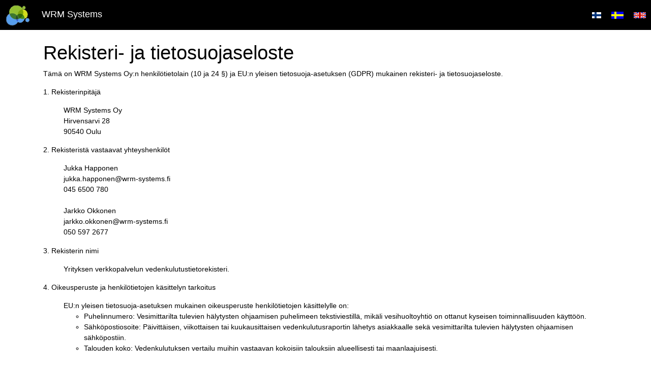

--- FILE ---
content_type: text/html; charset=UTF-8
request_url: https://wmd.wrm-systems.fi/gdpr?language=en-US
body_size: 3768
content:
<!DOCTYPE html>
<html lang="en-US">

<head>
    <meta charset="UTF-8">
    <meta http-equiv="X-UA-Compatible" content="IE=edge">
    <meta name="viewport" content="width=device-width, initial-scale=1">
        <title>WRM Systems</title>
    <meta name="csrf-param" content="_csrf">
<meta name="csrf-token" content="fKeZ3GjfEdlIeruYs9m_bJ_uc2PN3PkDUcUoiqxuowNJn_O-W7VAiQAz-sjJtNoN078gNL6IvTQz8nLv2gbnTA==">

<link href="/css/bootstrap-4.6.2/bootstrap.min.css?v=1734031078" rel="stylesheet">
<link href="/css/jquery-ui.css?v=1702242055" rel="stylesheet">
<link href="/css/site.css?v=1751229071" rel="stylesheet">
<link href="//maxcdn.bootstrapcdn.com/font-awesome/4.2.0/css/font-awesome.min.css" rel="stylesheet">
<link href="//cdn.jsdelivr.net/npm/bootstrap-icons@1.11.1/font/bootstrap-icons.css" rel="stylesheet">
<script src="/js/jquery-3.7.1/jquery-3.7.1.min.js?v=1734031078"></script>
<script src="/assets/8005f61e/yii.js?v=1702242145"></script>
<script src="/js/bootstrap-4.6.2/bootstrap.min.js?v=1734031078"></script>
<script src="/js/js.cookie.js?v=1702242056"></script>
<script src="/js/jquery-ui-1.14.0/jquery-ui.js?v=1734031078"></script>
<script src="/js/helpers.js?v=1751229071"></script>
<script src="/js/luxon.min.js?v=1724928330"></script></head>

<body>
    
    <script>
        function logout() {
            $.post({
                url: "/gdpr/logout"
            });
        }

        $(function() {
            $(".change-usage-location").on("change", function() {
                const locationId = $(this).val();
                window.location = `/gdpr?locationId=${locationId}`;
            });
        });
    </script>

    <div class="wrap">
        <nav class="navbar navbar-light navbar-expand-md fixed-top">

            <div class='d-none d-md-block ml-2'>
                <a class="navbar-brand" href="/gdpr">
                    <img id='company-logo' src="/img/logo.png">
                </a>
                                    <span class='navbar-brand-text'>WRM Systems</span>
                            </div>

            <div class='d-md-none ml-2 d-flex justify-content-around align-items-center w-100'>
                <a class="navbar-brand" href="/gdpr">
                    <img id='company-logo' src="/img/logo.png">
                </a>
                                    <div class='navbar-brand-text'>WRM Systems</div>
                
                <!-- Hamburger -->
                <button class="navbar-toggler" type="button" data-toggle="collapse" data-target="#mobile-menu" style='margin-left: auto;'>
                    <i class='bi bi-list' style='font-size: 1em; color: gray;'></i>
                </button>


            </div>

            
            <div class="navbar-collapse collapse" id="mobile-menu">
                <ul class="navbar-nav d-md-none ml-4" style='font-size: 1em'>
                    <li>
                        <a class="nav-lin navbar-text ml-2" href='?language=fi-FI'><img src='/img/fin.gif'></a>
                        <a class="nav-lin navbar-text ml-2" href='?language=sv-SE'><img src='/img/swe.gif'></a>
                        <a class="nav-lin navbar-text ml-2" href='?language=en-US'><img src='/img/uk.gif'></a>
                    </li>

                    
                    
                                    </ul>
            </div>

            
            <div class='navbar-collapse navbar-dark collapse' id='navbar-menu'>
                <ul class="navbar-nav ml-auto">

                    

                                        <li class='nav-item'>
                        <a class="nav-lin navbar-text" href='?language=fi-FI'><img src='/img/fin.gif'></a>
                    </li>
                    <li class='nav-item'>
                        <a class="nav-lin navbar-text" href='?language=sv-SE'><img src='/img/swe.gif'></a>
                    </li>
                    <li class='nav-item'>
                        <a class="nav-lin navbar-text" href='?language=en-US'><img src='/img/uk.gif'></a>
                    </li>
                                    </ul>
            </div>
        </nav>

        <div class="container">
            
<style>

#info {
    margin-top: 50px;
    margin-bottom: 50px;
    font-size: 1.5em;
}

</style>

<h1>Rekisteri- ja tietosuojaseloste</h1>
<p>
Tämä on WRM Systems Oy:n henkilötietolain (10 ja 24 §) ja EU:n yleisen tietosuoja-asetuksen (GDPR) mukainen rekisteri- ja tietosuojaseloste.
</p>
<p>
1. Rekisterinpitäjä
<ul>
<div>
WRM Systems Oy<br>
Hirvensarvi 28<br>
90540 Oulu
</div>
</ul>
</p>
<p>
2. Rekisteristä vastaavat yhteyshenkilöt
<ul>
Jukka Happonen<br>
jukka.happonen@wrm-systems.fi<br>
045 6500 780<br>
<br>
Jarkko Okkonen<br>
jarkko.okkonen@wrm-systems.fi<br>
050 597 2677<br>
</ul>
</p>
<p>
3. Rekisterin nimi
<ul>
Yrityksen verkkopalvelun vedenkulutustietorekisteri.
</ul>
</p>
<p>
4. Oikeusperuste ja henkilötietojen käsittelyn tarkoitus
<ul>
EU:n yleisen tietosuoja-asetuksen mukainen oikeusperuste henkilötietojen käsittelylle on:
<ul>
<li>Puhelinnumero: Vesimittarilta tulevien hälytysten ohjaamisen puhelimeen tekstiviestillä, mikäli vesihuoltoyhtiö on ottanut kyseisen toiminnallisuuden käyttöön.
<li>Sähköpostiosoite: Päivittäisen, viikottaisen tai kuukausittaisen vedenkulutusraportin lähetys asiakkaalle sekä vesimittarilta tulevien hälytysten ohjaamisen sähköpostiin.
<li>Talouden koko: Vedenkulutuksen vertailu muihin vastaavan kokoisiin talouksiin alueellisesti tai maanlaajuisesti.
</ul>
<br>
Tietoja ei käytetä automatisoituun päätöksentekoon tai profilointiin.
</ul>
</p>
<p>
5. Rekisterin tietosisältö
<ul>
Rekisteriin tallennettavia tietoja ovat: puhelinnumero, sähköpostiosoite ja talouden koko.
Tietoja säilytetään niin kauan kuin käyttäjän vesihuoltoyhtiö on asiakassuhteessa WRM Systems Oy:n kanssa.
</ul>
</p>
<p>
6. Säännönmukaiset tietolähteet
<ul>
Rekisteriin tallennettavat tiedot saadaan käyttäjältä verkkosivujen kautta.
</ul>
</p>
<p>
7. Evästeiden (cookies) käyttö
<ul>
Palvelussa käytetään evästeitä, jotka ovat tarpeellisia palvelun toiminnassa. Mikäli evästeet poistetaan käytöstä, palvelun toimivuutta ei voida taata. Evästeillä ei kerätä käyttäjätietoja, eikä sitä miten käyttäjät käyttäytyvät ja liikkuvat verkkosivulla.
</ul>
</p>
<p>
8. Tietojen säännönmukaiset luovutukset ja tietojen siirto EU:n tai ETA:n ulkopuolelle
<ul>
Tietoja ei luovuteta säännönmukaisesti muille tahoille. Tietoja voidaan julkaista siltä osin kuin niin on sovittu asiakkaan kanssa.
Tietoja ei siirretä rekisterinpitäjän toimesta EU:n tai ETA:n ulkopuolelle.
</ul>
</p>
<p>
9. Rekisterin suojauksen periaatteet
<ul>
Rekisterin käsittelyssä noudatetaan huolellisuutta ja tietojärjestelmien avulla käsiteltävät tiedot suojataan asianmukaisesti. Kun rekisteritietoja säilytetään Internet-palvelimilla, niiden laitteiston fyysisestä ja digitaalisesta tietoturvasta huolehditaan asiaankuuluvasti. Rekisterinpitäjä huolehtii siitä, että tallennettuja tietoja sekä palvelimien käyttöoikeuksia ja muita henkilötietojen turvallisuuden kannalta kriittisiä tietoja käsitellään luottamuksellisesti ja vain niiden työntekijöiden toimesta, joiden työnkuvaan se kuuluu.
</ul>
</p>
<p>
10. Tarkastusoikeus ja oikeus vaatia tiedon korjaamista
<ul>
Jokaisella rekisterissä olevalla on oikeus tarkistaa rekisteriin tallennetut tietonsa ja vaatia mahdollisen virheellisen tiedon korjaamista tai puutteellisen tiedon täydentämistä. Mikäli henkilö haluaa tarkistaa hänestä tallennetut tiedot tai vaatia niihin oikaisua, pyyntö tulee lähettää kirjallisesti rekisterinpitäjälle. Rekisterinpitäjä voi pyytää tarvittaessa pyynnön esittäjää todistamaan henkilöllisyytensä. Rekisterinpitäjä vastaa asiakkaalle EU:n tietosuoja-asetuksessa säädetyssä ajassa (pääsääntöisesti kuukauden kuluessa).
</ul>
</p>
<p>
11. Muut henkilötietojen käsittelyyn liittyvät oikeudet
<ul>
Rekisterissä olevalla on oikeus pyytää häntä koskevien henkilötietojen poistamiseen rekisteristä ("oikeus tulla unohdetuksi"). Niin ikään rekisteröidyillä on muut EU:n yleisen tietosuoja-asetuksen mukaiset oikeudet kuten henkilötietojen käsittelyn rajoittaminen tietyissä tilanteissa. Pyynnöt tulee lähettää kirjallisesti rekisterinpitäjälle. Rekisterinpitäjä voi pyytää tarvittaessa pyynnön esittäjää todistamaan henkilöllisyytensä. Rekisterinpitäjä vastaa asiakkaalle EU:n tietosuoja-asetuksessa säädetyssä ajassa (pääsääntöisesti kuukauden kuluessa).
</ul>
</p>        </div>
    </div>
    <footer class="footer mt-auto">
        <div class="container" style='margin-top: 1em;'>
            <div class='row' style='font-size: 12px'>
                <div class='col-md-4 text-md-left text-center '>&copy; WRM Systems Oy 2026</div>
                <div class='col-md-4 text-center'>
                                    </div>
                <div class='col-md-4 text-md-right text-center'><a href='/gdpr/user' target="top_" style='color: black;'>Privacy policy</a></div>
            </div>
        </div>
    </footer>

    <script src="/js/i18n.js?v=7035436636"></script>
<script>;(function () {
  if (!('i18n' in window)) {
    window.i18n = {};
  }
  if (!('t' in window.i18n)) {
    if (!document.documentElement.lang) {
      throw new Error(
        'You must specify the "lang" attribute for the <html> element'
      );
    }
    i18n.t = function (category, message, params, language) {
      language = language || document.documentElement.lang;
      let translatedMessage;
      if (
        language === "en-us" ||
        !I18N_JS ||
        !I18N_JS[language] ||
        !I18N_JS[language][category] ||
        !I18N_JS[language][category][message]
      ) {
        translatedMessage = message;
      } else {
        translatedMessage = I18N_JS[language][category][message];
      }
      if (params) {
        Object.keys(params).map(function (key) {
          var escapedParam =
            key.replace(/[\-\[\]\/\{\}\(\)\*\+\?\.\\^$\|]/g, '\$&');
          var regExp = new RegExp('\\{' + escapedParam + '\\}', 'g');
          translatedMessage = translatedMessage.replace(regExp, params[key]);
        });
      }
      return translatedMessage;
    };
  }
})();</script>
    <script>
        $(function() {

            $(".create-user").on("click", function() {
                $.get({
                    url: "/gdpr/user/create?modal=1",
                }).done(function(ret) {
                    $("#user-info-modal .modal-content").empty();
                    $("#user-info-modal .modal-content").html(ret);
                    $("#user-info-modal").modal("show");
                })
            });

            $(".view-user").on("click", function() {
                $.get({
                    url: "/gdpr/user/info",
                }).done(function(ret) {
                    $("#user-info-modal .modal-content").empty();
                    $("#user-info-modal .modal-content").html(ret);
                    $("#user-info-modal").modal("show");
                })
            });
        });
    </script>

    <div class="modal fade" id='user-info-modal' tabindex="-1" role="dialog">
        <div class="modal-dialog modal-dialog-centered " role="document">
            <div class="modal-content">
            </div>
        </div>
    </div>

</body>

</html>


--- FILE ---
content_type: text/css
request_url: https://wmd.wrm-systems.fi/css/site.css?v=1751229071
body_size: 2006
content:

html,
body {
    height: 100%;
	font-family:verdana, tahoma, arial, helvetica, sans-serif;
    padding-top:21px;
	font-size: 0.95em;
}

label {
	font-size: 1.1em;
}

.wrap {
    display: flex;
    flex-direction: column;
	width: 100%;
    align-items: flex;
    min-height: 100%;
    color: #000;
    margin-bottom: -60px; 
}

.wrap:after {
    content: "";
    display: block;
  }

.footer, .wrap:after {
    height: 60px; 
}

.footer {
    background-color: #f5f5f5;
    border-top: 1px solid #ddd;
    width: 100%;
}


.navbar .nav-item {
	margin-right: 10px;
    margin-left: 10px;
}

.navbar-nav .nav-link {
	font-size: 1.3em;
}

.navbar-brand-text {
	font-size: 1.25em;
}

.navbar {
	min-height: 50px;
 	background-color: black;
 	color: white;
 	padding: 0px;
}

.navbar-toggler {
    margin-left: 10px;
}

#company-logo {
    max-height: 50px;
}

#language-selection a {
	color: white;
}

.fa-sign-out {
    color: white;
}

.container-fluid {
	padding-top: 25px;
}

.container-fluid-popup {
	padding-top: 25px;
}

.wrap > .container {
    padding-top: 40px;
}


.not-set {
    color: #c55;
    font-style: italic;
}

/* add sorting icons to gridview sort links */
a.asc:after, a.desc:after {
    position: relative;
    top: 1px;
    display: inline-block;
    font-family: 'Glyphicons Halflings';
    font-style: normal;
    font-weight: normal;
    line-height: 1;
    padding-left: 5px;
}

a.asc:after {
    content: /*"\e113"*/ "\e151";
}

a.desc:after {
    content: /*"\e114"*/ "\e152";
}

.sort-numerical a.asc:after {
    content: "\e153";
}

.sort-numerical a.desc:after {
    content: "\e154";
}

.sort-ordinal a.asc:after {
    content: "\e155";
}

.sort-ordinal a.desc:after {
    content: "\e156";
}

.grid-view th {
    white-space: nowrap;
}

.hint-block {
    display: block;
    margin-top: 5px;
    color: #999;
}

.error-summary {
    color: #a94442;
    background: #fdf7f7;
    border-left: 3px solid #eed3d7;
    padding: 10px 20px;
    margin: 0 0 15px 0;
}

/* align the logout "link" (button in form) of the navbar */
.nav li > form > button.logout {
    padding: 15px;
    border: none;
}

@media(max-width:767px) {
    .nav li > form > button.logout {
        display:block;
        text-align: left;
        width: 100%;
        padding: 10px 15px;
    }
}

.nav > li > form > button.logout:focus,
.nav > li > form > button.logout:hover {
    text-decoration: none;
}

.nav > li > form > button.logout:focus {
    outline: none;
}


.basic-table
{
	font-family: verdana, tahoma, arial, helvetica, sans-serif;
	font-size: 12px;
	width: 100%;
	border-collapse: collapse;
	/*margin-right: 20px;*/
	/*min-width: 400px;*/
	/*float:left;*/
	-webkit-box-shadow: 10px 10px 8px 0px rgba(0,0,0,0.15);
	-moz-box-shadow: 10px 10px 8px 0px rgba(0,0,0,0.15);
	box-shadow: 10px 10px 8px 0px rgba(0,0,0,0.15);
}

.basic-table .no-shadow
{
	-webkit-box-shadow: none;
	-moz-box-shadow: none;
	box-shadow: none;
}


.basic-table th
{
	padding: 5px;
	font-weight: bold;
	font-size: 13px;

	color: #039;
	background: #b9c9fe;
/*
	color: black;
	background: #CBCBCB;
	text-align:left;
	*/
}

.basic-table td {
	padding: 5px;

	border-top: 1px solid #fff;
	color: #669;
/*
	border-top: 1px solid #fff;
	color: #666;
*/	
    height:20px;
}

.basic-table .center {
	text-align: center;
}


.basic-table td.bold
{
	font-weight: bold;
}

.basic-table tr
{
	background: #e8edff;
	/*background: #FCFCFC;*/
}

.basic-table tr.normal
{
	background: #e8edff;
}

.basic-table tr.highlight
{
	background: #ffffff;
}

.basic-table tr.movedhighlight
{
	background: #b9c9fe;
}

.basic-table td.noborder
{
    border:none;
    padding-right: 5px;
    padding-left:0px;
    padding-top:0px;
    padding-bottom:0px;
}

.basic-table tbody tr.highligh
{
	background-color: #b9c9fe;
}


.color-every-other-row tr:nth-child(odd) {background: #e8edbb}


.highligh-row tr:hover
{
	background-color:#d4deff;
} 

.button {
	font: bold 90% verdana, tahoma, arial, helvetica, sans-serif;
	background-color:#ffffff; 
	border:1px solid; 
	border-color: #000000; 	
	color: black;
	padding: 4px 7px 4px 7px;
}

.button:disabled, button[disabled] {
	font: bold 90% verdana, tahoma, arial, helvetica, sans-serif;
	background-color:#ffffff; 
	border:1px solid; 
	border-color: #000000; 	
	color: grey;
	padding: 4px 7px 4px 7px;
}

.button-in-text-input {
	font: bold 90% verdana, tahoma, arial, helvetica, sans-serif;
	background-color: rgba(255,255,255,1);; 
	border:0px solid; 
	color: black;
	width: 19px;
	/*padding: 5px 7px 5px 7px;*/
}


.note {
	color: red;
}

.no-borders td {
	padding: 0px;
	border: none;
}


.no-border {
	border: none;
}

/* flot graphics */
.flot-graph {
	height: 400px /*!important*/;
	margin-left:auto;
	margin-right:auto;
	text-align:left;
}

@media only screen and (max-width: 776px) {
	.flot-graph {
		height: 200px;
	}
}

/* flot graphics */
.flot-graph-gmap-window {
	height: 200px;
	width: 400px;
	padding: 20px 15px 15px 15px;
	margin-left:auto;
	margin-right:auto;
	text-align:left;
}

.flot-graph-wm-window {
	height: 250px;
	width: 500px;
	padding: 20px 15px 15px 15px;
	margin-left:auto;
	margin-right:auto;
	text-align:left;
}



.flot-graph-popup {
	/*box-sizing: border-box;*/
	/*width: 700px;*/
	height: 500px;
	padding: 20px 15px 15px 15px;
	margin-left:auto;
	margin-right:auto;
	text-align:left;
}

/* This is the actual canvas */
.flot-placeholder {
	width: 100%;
	height: 100%;
	font-size: 14px;
	line-height: 1.2em;
}

.legendLayer .background {
    fill: rgba(255, 255, 255, 0);
    stroke: rgba(0, 0, 0, 1);
    stroke-width: 0;
}        

.flot-legend {
	vertical-align: middle;
}


.flot-legend td {
	border:none;
	white-space:nowrap;
}

.flot-legend table {
	display: inline-block;
}

.forcesinglerow {
	white-space: nowrap; 
	overflow: hidden;
}

.single-row {
	white-space: nowrap; 
	overflow: hidden;
}


.ui-progressbar-value {
    font-size: 20px;
    font-weight: normal;
    line-height: 18px;
    padding-left: 10px;
    padding-top: 5px;
    text-align: center;
}

.modal-content {
	font-family: verdana, tahoma, arial, helvetica, sans-serif;
	/*background: #e8edff;*/
}

.modal-header {
	font-weight: bold;
	font-size: 13px;
	color: black;
	background: rgba(87, 158, 236, 0.24);
    text-transform: uppercase;
}

.modal-title {
    font-weight: bold;
	font-size: 1.0em;
}

.modal-body {
	color: black;
}




.water-meter-alert-text {
	color: red !important;
	font-weight: bold;
}

.water-meter-alert-reason {
	font-weight: bold;
}


.card-header {
    background: rgba(87, 158, 236, 0.24);
    font-weight: bold;
    text-transform: uppercase;
}

.card-title {
    font-weight: bold;
}

.card-text {
    text-align: center;
}

.card {
    width: 100%;
    margin: 1vw;
}


--- FILE ---
content_type: text/javascript
request_url: https://wmd.wrm-systems.fi/js/helpers.js?v=1751229071
body_size: 1072
content:
Number.prototype.round = function(places) {
    return +(Math.round(this + "e+" + places)  + "e-" + places);
}

Number.prototype.countDecimals = function () {
  if(Math.floor(this.valueOf()) === this.valueOf()) return 0;
  return this.toString().split(".")[1].length || 0; 
}


function isFloat(floatString)
{
	if(isNaN(parseFloat(floatString.replace(",", "."))))
		return false;
	else
		return true;
}

function isInt(str) {
    if (typeof str != "string") return false // we only process strings!  
    return !isNaN(str) && // use type coercion to parse the _entirety_ of the string (`parseFloat` alone does not do this)...
           !isNaN(parseInt(str)) // ...and ensure strings of whitespace fail
}


function validateEmail(email) {
    const re = /^(([^<>()\[\]\\.,;:\s@"]+(\.[^<>()\[\]\\.,;:\s@"]+)*)|(".+"))@((\[[0-9]{1,3}\.[0-9]{1,3}\.[0-9]{1,3}\.[0-9]{1,3}\])|(([a-zA-Z\-0-9]+\.)+[a-zA-Z]{2,}))$/;
    return re.test(String(email).toLowerCase());
}

function validatePassword(password) {
    const re = /^(?=.*\d)(?=.*[a-z])(?=.*[A-Z])(?=.*[a-zA-Z])(?=.*[!@#$%^&*()_+\-=\[\]{};':"\\|,.<>\/?öÖäÄåÅ]).{12,}$/;
    return re.test(password);    
}



function validatePhoneNumber(phoneNumber)
{
    if (phoneNumber.length < 7)
        return false;

    if (phoneNumber.match(/^[0-9+]+$/) == null || phoneNumber.indexOf("+") > 0)
        return false;
    else
        return true;
}

function validatePhoneNumbers(phoneNumbers)
{
    if (phoneNumbers != "")
    {
        phoneNumbers = phoneNumbers.split(/[ ,;\n]/);

        for(var i in phoneNumbers)
        {
            var phoneNumber = phoneNumbers[i].trim();

            if (phoneNumber != "")
            {
                if(validatePhoneNumber(phoneNumber) == false)
                {
                    return false;
                }
            }
        }
    }

    return true;
}


function toggleItem(targetElement, chevron, time = 100)
{
    if($(chevron).hasClass("fa-chevron-down"))
    {
        $(chevron).removeClass("fa-chevron-down");
        $(chevron).addClass("fa-chevron-up");
        $(targetElement).removeClass("collapse");
        $(targetElement).addClass("show");
    }
    else
    {
        $(chevron).addClass("fa-chevron-down");
        $(chevron).removeClass("fa-chevron-up");
        $(targetElement).removeClass("show");
        $(targetElement).addClass("collapse");
        //$(targetElement).hide(time);
    }
}


$.fn.extend({
    card: function(method) {
        const url = this.data("url");
        const data = this.data("urlParameters");
        const card = this;

        $.get({
                url: url,
                data: data
            })
            .done(function(html) {
                card.html(html);
            });
    },
});


--- FILE ---
content_type: text/javascript
request_url: https://wmd.wrm-systems.fi/js/i18n.js?v=7035436636
body_size: 25630
content:
const I18N_JS = {"en-US":{"app":{"Vedenkulutus":"Water consumption","Kirjaudu ulos":"Logout","Anna palautetta vesiyhtiölle":"Give feedback to water company","Anna palautetta palvelusta":"Give feedback about the service","Tietosuojaseloste":"Privacy policy","Kirjaudu sisään syöttämällä seuraavat tiedot":"Sign in by filling the following information","Asiakasnumero":"Customer number","Maksajanumero":"Customer number","Vesimittarin sarjanumero":"Water meter serial number","Kirjaudu":"Login","Tarkista puhelinnumero":"Please check phone number","Tarkista sähköpostiosoite":"Please check email address","Asiakasnumeroa tai vesimittarin sarjanumeroa ei löydy":"Customer number or water meter serial number is not found","Käyttöpaikkaa tai vesimittarin sarjanumeroa ei löydy":"Water meter location or serial number is not found","Käyttöpaikan numeroa tai vesimittarin sarjanumeroa ei löydy":"Location id or water meter serial number is not found","Vesimittarin tiedot":"Water meter information","Malli":"Model","Käyttöpaikka":"Usage location","Käyttöpaikan numero":"Water meter location ID","Sarjanumero":"Serial number","Osoite":"Address","Muita tietoja":"Other information","Kulutusraportointi sähköpostiin":"Water consumption report to email","Sähköpostiosoitteet":"Email addresses","Voit antaa enintään 5 sähköpostiosoitetta pilkulla erotettuna":"You can input max 5 email addresses separated by comma","Lähetysintervalli":"Sending interval","Ei raporttia":"No report","Päivittäin":"Daily","Viikottain maanantaisin":"Weekly on mondays","Kuukausittain kuun ensimmäisenä päivänä":"Monthly on first day of the month","Talouden koko":"Household size","henkilöä":"persons","Vuotohälytykset (5 viimeisintä)":"Leakage alarms (last 5)","Sähköpostiosoitteet hälytysviestiä varten":"Email addresses for alert emails","Ei hälytyksiä":"No alerts","Vedenkulutusraportti":"Water consumption report","Vesimittarin lukema":"Water meter reading","Näytä vesimittarin lukemahistoria":"Show water meter reading history","Päivä":"Day","Kumulatiivinen":"Cumulative","Keskimääräinen":"Average","Arvio":"Estimate","Hinta":"Price","Vertailu samankokoisiin talouksiin":"Comparison to similiar size households","paikallisesti":"locally","maanlaajuisesti":"nation wide","Hetkellinen kulutus [l/tunti]":"Hourly consumtion [l/hour]","Päivittäinen kulutus [m<sup>3</sup>/vuorokausi]":"Daily consumption [m<sup>3</sup>/day]","Kuukausittainen kulutus [m<sup>3</sup>/kuukausi]":"Monthly consumption [m<sup>3</sup>/month]","Kumulatiivinen kulutus [m<sup>3</sup>]":"Cumulative consumption [m<sup>3</sup>]","Vuosittainen kulutus [m<sup>3</sup>/vuosi]":"Yearly consumption [m<sup>3</sup>/year]","Kehitämme palveluamme jatkuvasti ja mikäli teillä on parannusehdotuksia, virheilmoitus tai muuta palautetta, voitte antaa sitä alla olevalla lomakkeella.":"We are developing our service all the time and if you have feedback, improvements, etc. you can give it by using the following form.","Nimi":"Name","Sähköposti":"Email","Puhelinnumero":"Phone number","Palaute":"Feedback","Kiitos palautteesta!":"Thank you for the feedback!","Käsittelemme palautteen mahdollisimman pian ja otamme teihin yhteyttä sähköpostilla.":"We will check the feedback and contact you as soon as possible.","Käsittelemme palautteen mahdollisimman pian.":"We will check your feedback as soon as possible.","Sulje":"Close","Purske (yli 250 l/h yli 60 min)":"Burst (250 l/h over 60 minutes)","Pieni vuoto (alle 25 l/h yli 24h ajan)":"Small leakage (under 25 l/h over 24h)","Vuoto (yli 25 l/h yli 24h ajan)":"Leakage (over 25 l/h over 24h)","Keskiarvo":"Average","Tammi":"Jan","Helmi":"Feb","Maalis":"Mar","Huhti":"Apr","Touko":"May","Kesä":"Jun","Heinä":"Jul","Elo":"Aug","Syys":"Sep","Loka":"Oct","Marras":"Nov","Joulu":"Dec","Tammikuu":"January","Helmikuu":"February","Maaliskuu":"March","Huhtikuu":"April","Toukokuu":"May","Kesäkuu":"June","Heinäkuu":"July","Elokuu":"August","Syyskuu":"September","Lokakuu":"October","Marraskuu":"November","Joulukuu":"December","Tietoja sähköpostiin lähetettävästä raportista":"Information about report email","Tietoja sähköpostiin lähetettävästä hälytyksestä":"Information about alert email","Aika":"Time","Aseta talouden koko":"Set the number of persons living in household","Asukasmäärä":"Number of persons living in household","Asumismuoto":"House/apartment type","Ei aktiivisia hälytyksiä":"No active alerts","Ei asetettu ":"Not set","Ei tarp. havain.":"Not enough readings","Ei tarpeeksi lukemia kuukausikulutustrendin laskentaan":"Not enough readings to calculate monthly trend","Et ole vielä asettanut käyttöpaikan asukasmäärää":"You have not set the number of persons living in household","Hetkellinen":"Current","Hetkellinen kulutus":"Current consumption","[l / tunti]":"[ltr / hour]","[l / talous / tunti]":"[ltr / house / hour]","Hupsista! Taloudessanne kulutetaan vettä vuorokaudessa reilusti enemmän kuin mitä keskimääräinen suomalainen kuluttaa vuorokaudessa":"Not good! Your water consumption per resident is way more than an average person per day","Hmm! Taloudessanne kulutetaan vettä vuorokaudessa hieman enemmän kuin mitä keskimääräinen suomalainen kuluttaa vuorokaudessa":"Hmm! Your water consumption per resident is a bit more than an average finnish person per day","Hienoa! Taloudessanne kulutetaan vettä hieman vähemmän kuin mitä keskimääräinen suomalainen kuluttaa vuorokaudessa":"Good! Your water consumption per resident is a little bit less than an average finnish person per day","Hienoa! Taloudessanne kulutetaan vettä vuorokaudessa reilusti vähemmän kuin mitä keskimääräinen suomalainen kuluttaa vuorokaudessa":"Great! Your water consumption per resident is way less than an average finnish person per day","Hälytykset":"Alerts","Hälytys":"Alert","Hälytysilmoituksen sähköpostiosoitteet":"Alert notification email addresses","Hälytysilmoitus sähköpostiin":"Alert notification to email","Keskimääräinen vuorokausikulutus":"Average consuption per day","Keskimääräinen vuorokausikulutus lasketaan edellisten 28 vuorokauden keskikulutusten perusteella.":"Average water consumption per day is calculated over the last 28 days.","Kiinteistössä on todettu":"Alert has been detected","Kulutusraportin tilausasetukset":"Water consumption email settings","Kulutusraportti sähköpostiin":"Water consumption report to email","Kumulatiivinen kulutus":"Cumulative consumption","[m<sup>3</sup> / talous / päivä]":"[m<sup>3</sup> / house / day","Kuukausi":"Kuukausi","Kuukausikulutus":"Monthly consumption","Kuukausikulutus on":"Monthly consumption is","Kuukausikulutustrendi":"Monthly consumption trend","Kuukausittainen":"Monthly","Kuukausittainen kulutus":"Monthly consumption","[m<sup>3</sup>/kuukausi]":"[m<sup>3</sup>/month","[m<sup>3</sup> / talous / kuukausi]":"[m<sup>/</sup> / house / month]","Kuvaaja":"Graph","Käyttöpaikan tiedot":"Usage location information","Lataa tiedosto tästä":"Download file here","Lataa vesimittarin lukemat":"Download water meter readings","Lisää":"More","Lukema":"Reading","Luodaan tiedostoa":"Creating file","Mikäli asetat käyttöpaikassa asuvien henkilöiden lukumäärän, saat tarkempaa tietoa vedenkulutuksesta. Aseta käyttöpaikan asukasmäärä":"If you input the amount of persons living in the apartment/house, you will get more detailed information about your water consumption","Mikäli vuodon syy ei ole tiedossa, suosittelemme ottamaan yhteyttä lähimpään LVI-liikkeeseen, jotta vuodon syy saadaan selvitettyä.":"If the water leakage source is unknown, we'll recommend you to contact your local plumming service to investigate the reason of the leakage.","Näytä edelliset 5 hälytystä":"Show last 5 alerts","Peruuta":"Cancel","Poista":"Remove","Päivittäinen":"Daily","Päivittäinen kulutus":"Daily consumption","[l / talous / päivä]":"[ltr / house / day]","[litraa / talous / päivä]":"[ltr / house / day]","[m<sup>3</sup>/vuorokausi]":"[m<sup>3</sup>/day","Viikko":"Week","VK":"WK","Vuosi":"Year","Keskimääräinen vuorokausikulutus lasketaan edellisten 60 vuorokauden keskikulutusten perusteella.":"Average daily consumption is calculated over previous 60 days.","Suomalaisten vedenkulutus vaihtelee melko paljon: 90-270 litraa asukasta kohden vuorokaudessa. Keskimääräinen suomalaisen vedenkulutus on 120 litraa vuorokaudessa.":"Finnish water consumption varies quite a lot: 90-270 litres per resident per day. Average finnish water consumption is 120 litres per day.","Syy":"Reason","Tallenna":"Save","Vuorokausikulutus":"Daily consumption","Vuosikulutusarvio":"Yearly estimate","Vuosikulutus":"Yearly consumption","Vuosittainen":"Yearly","Vuosittainen kulutus":"Yearly consumption","[m<sup>3</sup> / talous / vuosi]":"[m<sup>3</sup> / household / year]","[m<sup>3</sup>/vuosi]":"[m<sup>3</sup>/year","m<sup>3</sup> / talous":"m<sup>3</sup> / household","kasvussa":"increasing","laskussa":"decreasing","litraa / as / vrk":"ltr / resident / day","litraa / asukas / vuorokausi":"ltr / resident / day","litraa / talous / vrk":"ltr / household / day","litraa / vuorokausi":"ltr / day","litraa / talous":"ltr / household","litraa / asukas":"ltr / resident","litraa / vrk":"ltr / day","m<sup>3</sup> / as / kk":"m<sup>3</sup> / resident / month","m<sup>3</sup> / as / vuosi":"m<sup>3</sup> / resident / year","m<sup>3</sup> / talous / kk":"m<sup>3</sup> / household / month","m<sup>3</sup> / talous / vuosi":"m<sup>3</sup> / household / month","tästä":"here","Kerrostalo":"Apartment house","Rivitalo":"Rowhouse","Paritalo":"Semi-detached house","Omakotitalo":"Detached house","Vapaa-ajan asunto":"Summer house","Muu":"Other","Käyttöpaikan numero (vesi)":"Usage location number (water)","Käyttöpaikan numero (kaukolämpö)":"Usage location number (heating)","Kaukolämpö":"Heating","Kaukolämpömittarin sarjanumero":"Heating meter serial number","Viimeisin lukema":"Last reading","Valitut hälytykset":"Selected alerts","Asiakastunnus":"Customer number","Tarkastele lukemia":"View readings","Lataa lukemat tiedostona":"Download readings","Päivitä":"Update","Lataa":"Download","Lataa vesimittarin lukemahistoria":"Download water meter readings","Valitse alku- ja loppupäivämäärä tai jätä ne tyhjäksi, jolloin ladataan koko lukemahistoria.":"Choose start and end date or leave them empty. If left empty, then downloaded file will contain all the readings.","Valmistaja":"Manufacturer","Tyyppi":"Type","Mittausintervalli":"Reading interval","Mekaaninen":"Mechanical","Etäluettava":"Remote readable","Tunneittain":"Hourly","Kuukausittain":"Monthly","Viikkokulutus":"Weekly consumption","Kuuluvuus":"Reception level","Erinomainen":"Excellent","Hyvä":"Good","Tyydyttävä":"Fair","Huono":"Bad","Vuotohälytysraja":"Leakage limit","Vuotohälytys lähetetään mikäli vesimittarin kulutus on yli asetetun vuotohälytysrajan vähintään 24 tuntia.":"Leakage alarm is sent if water meter consumptions has been over the set limit over 24 hours.","Hälytykset mistä sähköposti lähetetään":"Check alerts which send email","Lisää uusi":"Add new","Hyväksyn sähköpostihälytysten":"I accept email alert","käyttöehdot":"terms of use","Sähköpostihälytysten käyttöehdot":"Email alerts terms of use","Luo käyttäjätunnus":"Create user","Käyttäjätiedot":"User info","Sähköpostiosoite":"Email","Vaihda sähköpostiosoite":"Change email address","Vaihda salasana":"Change password","Poista käyttäjätunnus":"Remove user","Syötä uusi sähköpostiosoite":"Please input new email address","Vaihda salasana käyttäjälle":"Change password for user","Vanha salasana":"Old password","Uusi salasana":"New password","Uusi salasana uudestaan":"Retype new password","Poista käyttäjä":"Remove user","Haluatko varmasti poistaa käyttäjätunnuksen?":"Are you sure you want to remove user?","Käyttäjätunnuksen poistamisen jälkeen kirjautuminen tapahtuu":"After user removal, login is done by","asiakasnumeron":"customer number","käyttöpaikan numeron":"usage location number","ja vesimittarin sarjanumeron yhdistelmällä":"and water meter serial number","Käyttäjätunnus poistettu onnistuneesti. Siirryt seuraavaksi kirjautumissivulle.":"User removed successfully. Now you will be directed to the login page.","Käyttöpaikan tiedoilla":"Usage location info","Sähköpostilla":"Email","Salasana":"Password","Salasana hukassa":"Lost password","Nollaa salasana":"Reset password","Mikäli syötetty sähköpostiosoite":"If inputted email address","löytyy palvelusta, siihen lähetetään ohjeet salasanan nollaamiseen":"is found from the database, instructions how to reset password is sent in that email address","Syötä alla olevaan kenttää sähköpostiosoitteesi":"Please input your email address","Mikäli syötetty sähköpostiosoite löytyy palvelun tietokannasta, siihen lähetetään ohjeet salasanan nollaamiseen":"Password reset instructions are sent to the email adddress if it is found from the database","Lähetä":"Send","Salasanan nollaus":"Reset password","Kirjautumisohjeet":"Information about login","Maksajan numero":"Payee number","Käyttäjätunnus on nyt aktivoitu!":"Username is now activated!","Nyt voit kirjautua palveluun sähköpostiosoitteella ja salasanalla!":"Now you can login to the site by using email and password","Nyt voit siirtyä tarkastelemaan vedenkulutustasi!":"Now you can start viewing your water consumption!","Salasanan minimipituus on 12 merkkiä ja sen pitää sisältää ainakin yksi iso kirjain, pieni kirjain, numero ja erikoismerkki.":"Password minimun length is 12 characters and it must inclue one capital letter, number and a special character.","Sähköpostiisi on lähetty käyttäjätunnuksen aktivointilinkki.<br><br>Aktivoi käyttäjätunnus ja voit sen jälkeen käyttää sitä kirjautuaksesi palveluun.":"Username activation link is sent to your email address<br><br>Activate username and you can then use it to login to the site","Salasana uudestaan":"Retype password","Hyväksyn palvelun":"I accept service","Palvelun käyttöehdot":"Terms of service","Sähköpostiosoite muutettu":"Email updated","Tarkista sähköpostiosoite!":"Check email","Hyväksyn palvelun käyttöehdot":"I accept terms of service","Jatka palveluun":"Continue to the site","Salasana vaihdettu onnistuneesti.":"Password changed succesfully","Salasana vaihdettu onnistuneesti. Siirryt seuraavaksi kirjautumissivulle.":"Password changed successfully. You are now being redirected to the login page","Tietokantavirhe!":"Database error!","Yhteystiedot päivitetty!<br><br>Voit sulkea tämän sivun.":"Contact information updated!<br><br>You may now close this page.","Käyttöpaikan yhteystietojen päivitys":"Usage location contact information update","Asuntonumero":"House number","Vuotohälytykset (5 viimeisintä":"Leakage alerts (last five","kg":"kg","Lisää vesimittarin lukema":"Add water meter reading","Päivämäärä":"Date","Edellinen lukemapäivä":"Previous reading date","Edellinen lukema":"Previous reading","litraa":"liters","Kylmän veden":"Cold water","Lämpimän veden":"Warm water","Hiilidioksidipäästöt":"Carbon dioxide emissions","Lämpimän veden lämmityksen hiilidioksidi päästöt arvioidaan....":"Warm water carbon dioxide emissions are being estimated by...","Vedenkulutus litraa/tunti":"Water consumption liters/hour","Vedenkulutus m<sup>3</sup>/vuorokausi":"Water consumption m<sup>3</sup>/day","Vedenkulutus m<sup>3</sup>/kuukausi":"Water consumption m<sup>3</sup>/month","Vedenkulutus m<sup>3</sup>/vuosi":"Water consumption m<sup>3</sup>/year","Kumulatiivinen vedenkulutus m<sup>3</sup>/kuukausi":"Cumulative water consumption m<sup>3</sup>/month","Tunnittainen":"Hourly","Keskimääräinen kulutus ja vuosikulutusarvio":"Average consumption and yearly estimate","litraa / as":"liters per tenant","m<sup>3</sup> / as":"m<sup>3</sup> / tenant","Vesimittarin lukemat":"Water meter readings","Vesimittareiden tiedot":"Water meter info","Mittari ei lähetä lukemia automaattisesti":"Water meter does not send readings automatically","Tarkista sähköpostiosoitteet!":"Check email addresses!","Tarkista käyttöehdot!":"Check terms of service!","Huomio!":"Note!","yli":"over","l/h 24h ajan":"l/h 24h","kWh/päivä":"kWh/day","Hetkellinen energiankulutus":"Energy consumption","Päivittäinen energiankulutus":"Daily energy consumption","kWh":"kWh","MWh":"MWh","Kaukolämpömittarit tiedot":"Energy meter info","Kulutus-statistiikka":"Consumption statistics","Salasanan nollausohjeet on nyt lähetetty annettuun sähköpostiosoitteeseen":"Password reset instructions are sent to the email address","Kirjaudutaan...":"Logging in...","Kirjaudu sisään syöttämällä ensin vesimittarin sarjanumero":"Login by entering water meter serial number","Seuraava":"Next","Mittari":"Meter","Jäteveden":"Waste water","kuukausikulutus on":"Monthly consumption","Vesimittarilukemat":"Water meter readings","Valitse vesimittari":"Select water meter","Kylmä vesi":"Cold water","Lämmin vesi":"Warm water","Jätevesi":"Waste water","Tarkista päivämäärä!":"Check date!","Tarkista lukema!":"Check reading!","Vesimittaria ei löydy!":"Water meter not found!","Tarkista päivämäärä!<br><br>Lukemapäivämäärä ei voi olla sama tai aikaisempi kuin edellisen lukeman päivämäärä!":"Check date!<br><br>Reading data cannot be same or earlier than previous reading date!","Tarkista lukema!<br><br>Lukema ei voi olla pienempi kuin edellinen lukema!<br><br>":"Check reading!<br><br>Reading cannot be smaller than previous reading!<br><br>","Uusi lukema":"New reading","Tietokantavirhe (-7)":"Database error (-7)","Ei lukemia valitulla aikavälillä":"No readings in selected range","l/h":"l/h","m3/vrk":"m3/day","m3/kk":"m3/month","m3/a":"m3/year","m3":"m3","Kaukolämpömittaria ei löydy!":"Energy meter not found!","Ei tarpeeksi lukemia!":"Not enough readings!","Mittaria ei löydy":"Meter not found","Kumulatiivinen vedenkulutus":"Cumulative water consumption","Maksajan numeroa tai vesimittarin sarjanumeroa ei löydy":"Payee number or water meter serial number not found","Sähköposti on jo aktivoitu!":"Email is already activated!","Virheellinen salasanan nollauslinkki!":"Invalid password reset link!","Vanha salasana ei täsmää!":"Old password does not match!","Käyttäjää ei löydy!":"User not found!","Sähköpostiosoite puuttuu":"Email missing","Salasana on tyhjä":"Password is empty","Uusi ja vanha salasana eivät täsmää":"The new and old password does not match","Uusi salasana ei vastaa vaatimuksia":"The new password does not meet the requirements","Kirjautuminen epäonnistui":"Login failed","Aikaleima":"Timestamp","Lähetä viesti vesiyhtiölle":"Send message to water company","Luo käyttäjätunnus palveluun":"Crate username","Salasanat eivät täsmää":"Passwords does not match","Tarkista syötetyt kentät":"Check input fields","Kulutus":"Consumption","Käyttöpaikalle kirjautuminen on aktivoitu tapahtumaan sähköpostilla ja salasanalla!":"Login to the usage location has been activated to occur via email and password!","Purske":"Burst","Vuoto":"Leak","Vuoto (oma hälytysraja)":"Leak (own leakage limit)","Alhainen lämpötila":"Low temperature","Tiedotteet":"Releases","Test":"Test","Vuoto (> 1-2 litraa/tunti 24h ajan)":"Leakage (> 1-2 l/h over 24h)","Purske (suuri vesimäärä yli 1h)":"Burst (large volume over 1h)","Heikko":"Bad"},"watermeters":{"$-merkki korvataan käyttöpaikan osoitteella. #-merkki korvataan hälytyslähteellä.":"#-sign is replaced alarm transmission.","7 vrk keskimääräinen kulutus<br>[m<sup>3</sup>/vrk]":"7 days average consumption","<br>Osoite":"Address","Aikaleima":"Timestamp","Aktivoi hälytykset":"Activate alarms","Alert":"Alert","Alhainen lämpötila (< 5&#8451;)":"Low temperature < 5&#8451;)","Alhainen paristojännite":"Low battery","Alue":"Region","Arvio":"Estimate","Asennuspäivä":"Installation day","Asentaja":"Technician","Asiakasryhmä":"Customer group","Asiakastunnus":"Customer identifier","Asiakastunnuksen muutospäivämäärä":"Customer identifier change date","Asiakastunnus/Maksaja":"Customer identifier/payer","Automaattihälytystekstiviestin uusintalähetysväli":"Automatic text message of alarm sending interval","Automaattinen hälytystekstiviesti lähetetään välittömästi, kun hälytys vastaanotetaan vesimittarilta.":"Automatic text message is send immediately when alarm is received at the water meter","Automaattiset tekstiviestihälytykset":"Automatic text messages","Automaattitekstiviestihälytykset":"Automatic alarms by text message","Avaa kokonäyttöön":"Full screen mode","CSV-sarakerotin":"csv-column separation","DevEUI":"DevEUI","Ei hälytyksiä":"No alarms","Ei koordinaatteja":"No coordinates","Ei kulutustietoja":"No consumption","Ei lähetystä viim. 24h":"No transmission in the last 24h","Ei tarp. havain.":"Not enough data","Ei tietoa":"No information","Ei vettä mittarissa":"Empty spool","Etäluettava":"Smart water meter","Etäluettavat":"Smart meters","Hae":"Search","Hae koordinaatit osoitteella":"Get coordinates from address","Hae mittarien tiedot":"Get information of water meters","Hae osoite kartan perusteella":"Get address from map","Haluatko varmasti poistaa rivin?":"Delete row?","Haluatko varmasti poistaa valitut":"Delete selected","Haluatko varmasti poistaa vesimittarin?<br>Myös vesimittarin lukemat poistetaan!":"Delete water meter?<br>Water meter readings will be deleted","Haluatko varmasti poistaa vesimittarin tältä käyttöpaikalta?":"Remove water meter from the location?","Hetkellinen kulutus [l/tunti]":"Consumption [l/h]","Hetkellinen vedenkulutus (7 päivää)":"Consumption (7 days)","Hiljennetyt hälytykset":"Disabled alarms","Hiljennä hälytykset":"Disable alarms","Hinta":"Price","Hälytykset":"Alarms","Hälytykset (5 viimeistä)":"Alarms (5 latest)","Hälytykset hiljennetty":"Alarms muted","Hälytykset torkutettu":"Alarms snoozed","Hälytys":"Alarm","Hälytyslogi, kylmä vesi":"Alarm log, cold water","Hälytyslogi, lämmin vesi":"Alarm log, warm water","Hälytystekstiviesti":"Alarm text message","Info":"Info","KP: Lisätty":"WM Location: added","KP: Ohitettu":"WM Location: passed","KP: Päivitetty":"WM Location: Updated","KP: Virhe":"WM Location: Error","Kaista":"Band","Kartta":"Map","Keskim. kulutus 0..10 l/vrk":"Average consumption 0..10 l/day","Keskim. kulutus 10..220 l/vrk":"Average consumption 10..220 l/day","Keskim. kulutus 220..360 l/vrk":"Average consumption 220..360 l/day","Keskim. kulutus 360..1080 l/vrk":"Average consumption 360..1080 l/day","Keskim. kulutus 1080.. l/vrk":"Average consumption 1080.. l/day","Keskimääräinen":"Average","Keskimääräinen kulutus lasketaan<br>edellisten 7 päivän ajalta.":"Average consumption<br>is seven days moving average","Kiinteistötunnus":"Property identifier","Kohdistamattomat vesimittarit":"Unlocated water meters","Kokeile":"Test","Koordinaattijärjestelmä":"Coordinate system","Korvaa nykyinen vesimittari":"Replace current water meter","Kulutus":"Consumption","Kulutustiedot":"Consumption readings","Kumulatiivinen":"Cumulative","Kumulatiivinen kulutus [m<sup>3</sup>]":"Cumulative consumption [m<sup>3</sup>]","Kumulatiivinen vedenkulutus (31 päivää)":"Cumulative consumption (31 days)","Kuukausi":"Month","Kuukausittainen kulutus [m<sup>3</sup>/kuukausi]":"Monthly consumption [m<sup>3</sup>/month]","Kuuma":"Warm","Kylmä":"Cold","Käyttäpaikkatiedoston lähetys":"Water meters location file sending","Käyttöpaikan numero":"Water meter location ID","Käyttöpaikan numero (lämpö)":"Water meter location ID (heat)","Käyttöpaikan numero (vesi)":"Water meter location ID (water)","Käyttöpaikan osoite":"Water meter location address","Käyttöpaikan tiedot":"Water meter location information","Käyttöpaikat":"Water meter locations","Käyttöpaikka":"Water meter location","Käyttöpaikkaa ei löydy":"Water meter location not found","Käyttöpaikka on jo olemassa!<br><br>Käyttöpaikan osoite:":"Water meter location already exist!<br><br>Water meter location address:","Käytössä":"In use","Käänteinen virtaus":"Reversed flow","Ladataan...":"Downloading...","Lataa osoitetiedosto":"Upload address file","Lisätty":"Added","Lisättyjä":"Added","Lisää: Jos käyttöpaikka ei löydy tietokannasta, se lisätään tietokantaan":"Add: If water meter location is not found, it will be added into database","Lisää käyttöpaikalle":"Add to water meter location","Lisää uusi käyttöpaikka":"Add new water meter location","Lisää uusi vesimittari":"Add new water meter","Lukema":"Reading","Lähettäjän nimi":"Sender name","Lähetysintervalli":"Transmission interval","Lähetä":"Send","Lähetä automaattitekstiviestihälytys seuraavista hälytyksistä":"Send automatic text message from the following alarms","Lähetä tekstiviesti":"Send SMS message","Malli":"Type","Manuaalinen":"Manual","Max. 11 merkkiä, ei erikoismerkkejä":"Max 11 characters, no special characters allowed","Merkkejä":"Characters","Mikäli osoitteessa ei ole postinumeroa ja/tai kuntaa, laita kunta tähän.":"If Zip code not found, add Zip code.","Mittarimalli":"Water meter type","Mittarin malli":"Water meter type","Mittarin pituus":"Water meter lenght","Mittarin tyyppi":"Water meter type","Mittarinvaihto":"Water meter change","Mittarin vaihto":"Water meter change","Mittarin valmistaja":"Water meter manufacturer","Mittausintervalli":"Measurement interval","Mittaustapa":"Method of measurement","Monta osumaa":"How many hits","Muokkaa":"Edit","Muokkaa käyttöpaikkan tietoja":"Edit water meter location","Muokkaa vesimittarin tietoja":"Edit water meter information","Muu":"Other","Muut tiedot":"Other information","Nimellishalkaisija":"Diameter","Nimi":"Name","Nollaa hälytykset":"Reset alarms","Näytä":"Show","Näytä lisää":"Show more","Näytä vesimittareiden vaihtohistoria":"Show water meter maintenance history","Näytä vesimittarin lukemahistoria":"Show water meter reading history","Ohita":"Pass","Ohita: Jos käyttöpaikkaa ei löydy tietokannasta, se ohitetaan eikä lisätä tietokantaan":"Pass: if water meter location is not found in the database","Ohita: Jos käyttöpaikka on jo tietokannassa, sen tietoja ei päivitetä":"Pass: if water meter location already exists","Ohitettuja":"Passed","Olemassa olevat käyttöpaikat":"Existing water meter locations","Osoite":"Address","Peruuta":"Cancel","Peukaloitu / avattu":"Tampered/opened","Pituus":"Lenght","Poista":"Remove","Poista käyttöpaikalta":"Remove from the water meter location","Poista torkutus":"Remove snoozing","Poista valitut":"Remove selected","Postinumero":"Postal address","Postitoimipaikka":"Zip code","Puhelinnumero":"Phone number","Puhelinnumero 1":"Phone number 1","Puhelinnumero 2":"Phone number 2","Puhelinnumerot":"Phone numbers","Puhelinnumerot ja sähköpostiosoitteet":"Phone numbers and email addresses","Putken halkaisija":"Diameter of pipe","Päivitetty":"Updated","Päivitettyjä":"Updated","Päivittäinen kulutus [m<sup>3</sup>/vuorokausi]":"Daily consumption [m<sup>3</sup>/day]","Päivitä":"Update","Päivitä: Jos käyttöpaikka on jo tietokannassa, sen tiedot päivitetään":"Update: if water meter location exists","Päivä":"Day","Päivämäärä":"Date","Rakennustyyppi":"Type of estate","Sarjanumero":"Serial number","Sarjanumero tai DevEUI puuttuu!":"Serial number or DevEUI not found!","Syy":"Cause","Syötetyllä vesimittarin sarjanumerolla on jo käyttöpaikka asetettuna!":"Inputted serial number already has a water meter location set!","Sähköposti 1":"Email address 1","Sähköposti 2":"Email address 2","Sähköpostiosoite":"Email address","Sähköpostiosoitteet":"Email addresses","Tarkista käyttöpaikka!":"Check the water meter location!","Tarkista puhelinnumerot!":"Check phone numbers!","Tarkista puuttuvat kentät!":"Check missing fields!","Tarkista sähköpostiosoitteet!":"Check email addresses!","Tarkista valinnat!":"Check selected!","Tavalliset":"Water meters","Tee vesimittarin vaihto":"Change water meter","Tekstiviestiesimerkki":"Example of text message","Tekstiviesti lähetetty":"Text message send","Tila":"Condition","Torkuta hälytykset":"Snooze alarms","Torkutettu":"Snooozed","Torkutetut hälytykset":"Snoozed alarms","Tuntematon":"Unknown","Tuotuja rivejä":"Imported rows","Tyyppi":"Type","Uudet käyttöpaikat":"New water meter locations","Uusi  mittari":"New water meter","VM: Lisätty":"WM: Added","VM: Ohitettu":"WM: Passed","VM: Päivitetty":"WM: Updated","VM: Virhe":"WM: Error","Vahvista mittarin vaihto?":"Confirm the change of water meter","Vaihtohistoria":"Water meter change history","Valinnat":"Selections","Valitse":"Select","Valitse käyttöpaikka":"Select water meter location","Valitse mittarin tyyppi mikäli se on tiedossa.":"Select meter type if known","Valitse sarakkeet":"Choose columns","Valittuja":"Selected","Valmistaja":"Manufacturer","Vanha mittari":"Previous water meter","Veden lämpötila":"Water temperature","Vesilukemamuoto":"Water reading format ","Vesimittaria ei löydy!":"Water meter not found","Vesimittaria ei ole asetettu":"Water meter not set up","Vesimittarin hälytyshistoria":"History of alarms","Vesimittarin lukema":"Water meter reading","Vesimittarin lukemahistoria":"Water meter reading history","Vesimittarin tiedot":"Water meter information","Vesimittarit":"Water meters","Vesitieto":"Water information","Viimeisin lähetys":"Last transmission","Virhe":"Error","Virheitä":"Errors","Vuosi":"Year","Vuosikulutus [m<sup>3</sup>/vuosi]":"Annual consumption [m<sup>3</sup>/year]","Vuoto":"Leakage","X/E/Longitudi/I":"X/E/Longitude","Y/N/Latitudi/P":"Y/N/Latitude","asti":"until","kuukausi":"month","tekstiviestiä":"SMS messages","viikko":"week","viikkoa":"weeks","vuorokausi":"day","hallintapaneeli":"dashboard","Painemittarit":"Pressure meters","Virtausmittarit":"Flow meters","Mittarin vaihto tallennettu!":"Water meter change successful!","Asentajan nimi":"Technician name","Vaihtamisen syy":"Change reason","Määräaikainen":"Periodic","Mittari uudelle käyttöpaikalle":"Water meter to new location","Pysähtynyt":"Stopped","Pyynnöstä":"Per request","Jäätynyt":"Frozen","Rikkoontunut":"Broken","Vanhan mittarin tiedot":"Old water meter information","Uuden mittarin tiedot":"New water meter information","Putken nimellishalkaisija":"Pipe diameter","Kuva":"Picture","Hae GPS:llä":"Use GPS","Hae osoite GPS:llä":"Find address using GPS","Valitse lukemapäivämäärä":"Choose water meter read date","Lukemapäivä":"Reading date","CSV, Kulutuspiste; päivämäärä; lukema;":"CSV; water meter location; date; reading;","Sarakkeet":"Columns","Vesimittarin sarjanumero":"Water meter serial number","Mittarityypit":"Water meter type","Lisäasetukset":"Additional settings","Poista etunollat":"Remove leading zeroes","Hyväksytty käyttö":"Authorized consumption","Puhelinnumero(t)":"Phone number(s)","Puhelinnumero(t) mihin tekstiviesti lähetetään. Erota numerot välilyönnillä tai pilkulla.":"Phone number(s) where SMS message is sent. Separate numbers with space or comma.","Esim.":"eg.","Lähettäjä":"Sender","Viesti":"Message","Oletuslähettäjän ja -viestin, voit muuttaa":"Default sender name can be changed at","Tekstiviestihälytyksistä":"SMS message settings","Haluatko varmasti nollata hälytykset?":"Are you sure you want to clear alarms?","Hälytysten torkuttaminen":"Snooze alarms","Valitse torkutettavat hälytykset":"Select alarms that are snoozed","Valitse torkkuaika":"Select snooze time","tuntia":"hours","päivää":"days","kuukautta":"months","Torkuta":"Snooze","Hälytysten hiljentäminen":"Disable alarms","Valitse hiljennettävät hälytykset":"Select alarms that are disabled","Hiljennä":"Disable","Formaatti":"Format","Jätevesimittarit":"Waste water meters","Lukupiiri":"Reading circuit","Käyttäjäryhmä":"User group","Asukasmäärä":"Persons","Asumismuoto":"Apartment type","Muita tietoja":"Other info","Lukemakorjaus":"Reading adjustment","Aktiiviset hälytykset":"Active alarms","Vuotohälytysraja":"Leakage limit","Kuvat":"Pictures","Lukemahistoria":"Reading history","litraa":"liters","Hälytyshistoria (5 viimeistä)":"Alarm history","Lisää kuva":"Add picture","Vuoto (oma hälytysraja)":"Leak (own limit)","Lataa vesimittarin lukemahistoria":"Download water meter readings"}},"sv-SE":{"app":{"Tarkista puhelinnumero":"Kontrollera telefonnummer","Tarkista sähköpostiosoite":"Kontrollera E-mail adress","Hälytys":"Alarm","Kiinteistössä on todettu":"Har konstaterats i fastigheten","Mikäli vuodon syy ei ole tiedossa, suosittelemme ottamaan yhteyttä lähimpään LVI-liikkeeseen, jotta vuodon syy saadaan selvitettyä.":"Ifall läckagets orsak inte är i vetande, rekommenderar vi att vara i kontakt till närmaste VVS-butik, så vi kan ta reda på läckagets orsak.","Et ole vielä asettanut käyttöpaikan asukasmäärää":"Du har inte tillsatt användningsplatsens invånarantal","Mikäli asetat käyttöpaikassa asuvien henkilöiden lukumäärän, saat tarkempaa tietoa vedenkulutuksesta. Aseta käyttöpaikan asukasmäärä":"Ifall du tillsätter antalet människor bosatta vid användningsplatsen, får du exaktare information om vattenförbrukningen. Tillsätt användningsplatsen invånarantal.","Keskimääräinen vuorokausikulutus":"Genomsnittlig dygnsförbrukning","litraa / asukas / vuorokausi":"Liter / person / dygn","litraa / vuorokausi":"Liter / dygn","Hupsista! Taloudessanne kulutetaan vettä vuorokaudessa reilusti enemmän kuin mitä keskimääräinen suomalainen kuluttaa vuorokaudessa":"Hoppsan! I ert hushåll förbrukas rejält mera vatten i ett dygn än vad en finländare genomsnittligt förbrukar inom ett dygn","Hmm! Taloudessanne kulutetaan vettä vuorokaudessa hieman enemmän kuin mitä keskimääräinen suomalainen kuluttaa vuorokaudessa":"Hmm! I ert hushåll förbrukas lite mera vatten i ett dygn än vad en finländare genomsnittligt förbrukar inom ett dygn","Hienoa! Taloudessanne kulutetaan vettä hieman vähemmän kuin mitä keskimääräinen suomalainen kuluttaa vuorokaudessa":"Fint! I ert hushåll förbrukas lite mindre vatten i ett dygn än vad en finländare genomsnittligt förbrukar inom ett gygn","Hienoa! Taloudessanne kulutetaan vettä vuorokaudessa reilusti vähemmän kuin mitä keskimääräinen suomalainen kuluttaa vuorokaudessa":"Fint! I ert hushåll förbrukas rejält mindre vatten i et dygn än vad en finländare genomsnittligt förbrukar inom ett dygn","Kuukausikulutustrendi":"Månadsförbrukningstrend","Kuukausikulutus on":"Månadsförbrukningen är","kasvussa":"ökar","laskussa":"minskar","Ei tarpeeksi lukemia kuukausikulutustrendin laskentaan":"Inte tillräckligt med avläsningar för att beräkna månadsförbrukningstrenden","Keskimääräinen vuorokausikulutus lasketaan edellisten 28 vuorokauden keskikulutusten perusteella.":"Den genomsnittliga dygnsförbrukningen räknas med den genomsnittliga konsumtionen av de denaste 28 dagarna.","Suomalaisten vedenkulutus vaihtelee melko paljon: 90-270 litraa asukasta kohden vuorokaudessa. Keskimääräinen suomalaisen vedenkulutus on 120 litraa vuorokaudessa.":"Finländarnas vattenförbrukning varierar ganska mycket: 90-270 liter per invånare i ett dygn. Finländarnas genomsnittliga vattenförbrukning är 120 liter inom ett dygn.","Sulje":"Stäng","Hetkellinen kulutus":"Tillfällig konsumtion","Päivittäinen kulutus":"Daglig förbrukning","Kuukausittainen kulutus":"Månatlig förbrukning","Vuosittainen kulutus":"Årlig förbrukning","Kumulatiivinen kulutus":"Kumulativ förbrukning","Kuvaaja":"Graf","Hetkellinen":"Tillfällig","Päivittäinen":"Daglig","Kuukausittainen":"Månatlig","Vuosittainen":"Årlig","Kumulatiivinen":"Kumulativ","Vuorokausikulutus":"Dygnsförbrukning","Keskiarvo":"Medeltal","Arvio":"Uppskattning","litraa / as / vrk":"Liter / person / dygn","litraa / talous / vrk":"Liter / hushåll / dygn","Kuukausikulutus":"Månadsförbrukning","m<sup>3</sup> / as / kk":"m<sup>3</sup> / person / månad","m<sup>3</sup> / talous / kk":"m<sup>3</sup> / hushåll / månad","Vuosikulutus":"Årsförbrukning","m<sup>3</sup> / as / vuosi":"m<sup>3</sup> / person / år","m<sup>3</sup> / talous / vuosi":"m<sup>3</sup> / hushåll / år","Kulutusraportti sähköpostiin":"Förbrukningsrapport till E-post","Sähköpostiosoitteet":"E-postadressen","Lähetysintervalli":"Sändningsintervall","Luodaan tiedostoa":"Skapar fil","Lataa tiedosto tästä":"Ladda ner fil härifrån","Lataa vesimittarin lukemat":"Ladda ner vattenmätarens läsning","Tietoja sähköpostiin lähetettävästä raportista":"Information om rapporten som sänds till E-posten","Poista":"Radera","Kulutusraportin tilausasetukset":"Förbrukningsrapporens orderinställningar","Lisää":"Tilsätt","Ei raporttia":"Ingen rapport","Päivittäin":"Dagligen","Viikottain maanantaisin":"Varje vecka på måndag","Kuukausittain kuun ensimmäisenä päivänä":"På varje månads första dag","Tallenna":"Spara","Peruuta":"Gå tillbaka","Käyttöpaikan tiedot":"Användningsplatsens information","Käyttöpaikka":"Användningsplats","Asukasmäärä":"Invånarantal","henkilöä":"Personer","Ei asetettu ":"Inte inställt","Asumismuoto":"Levnadssätt","Vesimittarin tiedot":"Vattemätarens information","Lukema":"Läsning","Malli":"Modell","Sarjanumero":"Serienummer","Muita tietoja":"Annan information","Hälytykset":"Alarmen","Ei aktiivisia hälytyksiä":"Inga aktiva alarm","Näytä edelliset 5 hälytystä":"Visa 5 senaste alarm","Hälytysilmoitus sähköpostiin":"Alarmnotis till E-post","Aika":"Tid","Tietoja sähköpostiin lähetettävästä hälytyksestä":"Information om alarmnotis som sänds till E-post","Hälytysilmoituksen sähköpostiosoitteet":"Alarmnotisens e-postadresserna","Kirjaudu sisään syöttämällä seuraavat tiedot":"Logga in genom att mata in följände information","Asiakasnumero":"Kundnummer","Vesimittarin sarjanumero":"Vattemätarens serienummer","Kirjaudu":"Logga in","Maksajan numero":"Betalarens nummer","Käyttäjätunnus on nyt aktivoitu!":"Användarnammet har nu aktiverats!","Nyt voit kirjautua palveluun sähköpostiosoitteella ja salasanalla!":"Nu kan du logga in i tjänsten med e-postadressen och lösenordet!","Nyt voit siirtyä tarkastelemaan vedenkulutustasi!":"Nu kan du fortsätta till att kontrollera din vattenförbrukning!","Salasanan minimipituus on 12 merkkiä ja sen pitää sisältää ainakin yksi iso kirjain, pieni kirjain, numero ja erikoismerkki.":"Lösenordets minimiländ är 12 tecken och den måste innehålla åtminstone en stor bokstav, liten bokstav, nummer och specialtecken.","Sähköpostiisi on lähetty käyttäjätunnuksen aktivointilinkki.<br><br>Aktivoi käyttäjätunnus ja voit sen jälkeen käyttää sitä kirjautuaksesi palveluun.":"Till din e-postadress har sänts användarnamets aktiveringslänk. <br><br>Aktivera användarnammet och du kan sedan använda den för att logga in i tjänsten.","Käyttäjätiedot":"Användrainformation","Sähköposti":"E-postadress","Salasana":"Lösenord","Salasana uudestaan":"Lösenord igen","Hyväksyn palvelun":"Jag accepterar tjänsten","Luo käyttäjätunnus":"Skapa användranamn","Palvelun käyttöehdot":"Tjänstens användarvillkor","Käyttäjätunnus poistettu onnistuneesti. Siirryt seuraavaksi kirjautumissivulle.":"Användarnammet har raderats. Du förflyttas nu till inloggningssidan.","Poista käyttäjä":"Radera användare","Haluatko varmasti poistaa käyttäjätunnuksen?":"Vill du säkert radera användaren?","Käyttäjätunnuksen poistamisen jälkeen kirjautuminen tapahtuu":"Efter raderingen av användaren händer inloggningen","asiakasnumeron":"serienumrets","käyttöpaikan numeron":"Genom att kombinera användningsplatsens nummer","ja vesimittarin sarjanumeron yhdistelmällä":"och vattenmäätarens serienummer","Sähköpostiosoite muutettu":"E-postadressen har förändrats","Tarkista sähköpostiosoite!":"Kontrollera e-postadress!","Syötä uusi sähköpostiosoite":"Mata in ny e-postadress","Hyväksyn palvelun käyttöehdot":"Accepterar tjänsnets användarvillkor","Jatka palveluun":"Fortsätt till tjänsten","Salasana vaihdettu onnistuneesti.":"Lösenord bytt lyckat.","Vaihda salasana käyttäjälle":"Byt lösenord till användaren","Vanha salasana":"Gammal lösenord","Uusi salasana":"Ny lösenord","Uusi salasana uudestaan":"Ny lösenord igen","Salasana vaihdettu onnistuneesti. Siirryt seuraavaksi kirjautumissivulle.":"Lösenord bytt lyckat. Du förflyttas näst till inloggningssidan.","Sähköpostiosoite":"E-postadressen","Vaihda sähköpostiosoite":"Byt e-postadressen","Vaihda salasana":"Byt lösenord","Poista käyttäjätunnus":"Radera användare","Käyttöpaikan numero":"Användningsplatsens nummer","Tietokantavirhe!":"Databasfel!","Yhteystiedot päivitetty!<br><br>Voit sulkea tämän sivun.":"Kontaktinformationen har uppdaterats! <br><br>","Käyttöpaikan yhteystietojen päivitys":"Kontaktinformationen för användningsplatsen har uppdateras","Osoite":"Adress","Nimi":"Namn","Puhelinnumero":"Telefonnummer","Asuntonumero":"Lägenhetsnummer","Kulutusraportointi sähköpostiin":"Förbrukningsrapport till e-posten","Voit antaa enintään 5 sähköpostiosoitetta pilkulla erotettuna":"Du kan ge högst 5 e-postadress med kommatecken emellan","Talouden koko":"Hushållets storlek","Vuotohälytykset (5 viimeisintä":"Läckage alarm (5 senaste","Sähköpostiosoitteet hälytysviestiä varten":"E-postadressen för läckage meddelandet","Ei hälytyksiä":"Inga alarm","Vedenkulutusraportti":"Vattenförbrukningsrapport","Vesimittarin lukema":"Vattemätarens läsning","Näytä vesimittarin lukemahistoria":"Visa vattenmätarens läsninghistorik","Keskimääräinen":"Genomsnittlig","Päivä":"Dag","Kuukausi":"Månad","Vuosi":"År","Ei tarp. havain.":"Inga nädv. observ.","Hinta":"Pris","Vertailu samankokoisiin talouksiin":"Jämföring till lika stora hushåll","Aseta talouden koko":"Tillsätt hushållets storlek","Hetkellinen kulutus [l/tunti]":"Tillfällig förbrukning (1/timme)","Päivittäinen kulutus [m<sup>3</sup>/vuorokausi]":"Daglig förbrukning [m<sup>3</sup>/dygn]","Kuukausittainen kulutus [m<sup>3</sup>/kuukausi]":"Månatlig förbrukning [m<sup>3</sup>/månad]","Kumulatiivinen kulutus [m<sup>3</sup>]":"Kumulativ förbrukning [m<sup>3</sup>]","Vuosittainen kulutus [m<sup>3</sup>/vuosi]":"Årlig förbrukning [m<sup>3</sup>/år]","Lisää vesimittarin lukema":"Tillsätt vattenmätarens läsning","Päivämäärä":"Datum","Edellinen lukemapäivä":"Föregående läsningsdag","Edellinen lukema":"Föregående läsning","litraa / asukas":"liter / person","litraa / talous":"liter / hushåll","litraa":"liter","litraa / vrk":"liter / dygn","Kylmän veden":"Kalla vattnets","Lämpimän veden":"Varma vattnets","Hiilidioksidipäästöt":"Koldioxidutsläpp","Keskimääräinen vuorokausikulutus lasketaan edellisten 60 vuorokauden keskikulutusten perusteella.":"Genomsnittlig dygnsförbrukning räknas med de senaste 60 dygns medelförbrukning.","Lämpimän veden lämmityksen hiilidioksidi päästöt arvioidaan....":"Varma vattnets förvärmings koldioxidutsläpp uppskattas...","Vedenkulutus litraa/tunti":"Vattenförbrukning liter/timme","Vedenkulutus m<sup>3</sup>/vuorokausi":"Vattenförbrukning m<sup>3</sup>/dygn","Vedenkulutus m<sup>3</sup>/kuukausi":"Vattenförbrukning m<sup>3</sup>/månad","Vedenkulutus m<sup>3</sup>/vuosi":"Vattenförbrukning m<sup>3</sup>/år","Kumulatiivinen vedenkulutus m<sup>3</sup>/kuukausi":"Kumulativ vattenförbrukning m<sup>3</sup>/månad","Vedenkulutus":"Vattenförbrukning","Tunnittainen":"Timlig","Keskimääräinen kulutus ja vuosikulutusarvio":"Genomsnittlig förbrukning och årsförbrukningsuppskattning","Viikko":"Vecka","Vuosikulutusarvio":"Årsförbrukningsuppskattning","litraa / as":"liter / person","Viikkokulutus":"Veckoförbrukning","VK":"Vecka","m<sup>3</sup> / as":"m<sup>3</sup> / person","m<sup>3</sup> / talous":"m<sup>3</sup> / hushåll","Vesimittarin lukemat":"Vattenmätarens läsning","Tarkastele lukemia":"Granska läsningarna","Lataa lukemat tiedostona":"Ladda ner läsningarna spmen fil","Lisää uusi":"Lägg till ny","Kuuluvuus":"Mottagnig","Vesimittareiden tiedot":"Vattemätarens information","Viimeisin lukema":"Senaste läsning","Tyyppi":"Typ","Etäluettava":"Fjärrläsbar","Mekaaninen":"Mekanisk","Valmistaja":"Tillverkare","Mittausintervalli":"Mätningsintervall","Mittari ei lähetä lukemia automaattisesti":"Mätaren skickar inte läsningarna automatiskt","Vuotohälytysraja":"Läkagets alarmgräns","Tarkista sähköpostiosoitteet!":"Kontrollera e-postadressen!","Tarkista käyttöehdot!":"Kontrollera användravillkoren!","Valitut hälytykset":"Valda alarmen","Sähköpostihälytysten käyttöehdot":"Användarvillkor för e-postlarm","Huomio!":"Obs!","Hälytykset mistä sähköposti lähetetään":"Alarmen av vilka e-post sänds","Hyväksyn sähköpostihälytysten":"Jag accepterar e-postalarmen","Vuotohälytys lähetetään mikäli vesimittarin kulutus on yli asetetun vuotohälytysrajan vähintään 24 tuntia.":"Läckagealarmen sänds ifall vattenmätarens förbrukning är över läckagets alarmgräns för över 24 timmar.","yli":"över","l/h 24h ajan":"l/h för 24 timmar","kWh/päivä":"kWh/dag","Hetkellinen energiankulutus":"Tillfällig energiförbrukning","Päivittäinen energiankulutus":"Daglig energiförbrukning","Kaukolämpömittarit tiedot":"Fjärrvärmesmätarens information","Kulutus-statistiikka":"Förbrukningsstatisk","Salasanan nollausohjeet on nyt lähetetty annettuun sähköpostiosoitteeseen":"Lösenordets återställningsanvivningar har skickats till den givna e-postadressen","Kirjaudutaan...":"Loggar in...","Käyttöpaikan tiedoilla":"Men användningsplatsens information","Sähköpostilla":"Med e-postadressen","Salasanan nollaus":"Lösenordets återställning","Syötä alla olevaan kenttää sähköpostiosoitteesi":"Mata in e-postadress i fältet nedan","Mikäli syötetty sähköpostiosoite löytyy palvelun tietokannasta, siihen lähetetään ohjeet salasanan nollaamiseen":"Ifall den givna e-postadressen hittas tjänstens databas, skickas anvisningarna till lösernordets återställning dit.","Lähetä":"Skicka","Kirjautumisohjeet":"Inloggningsanvisningar","Vesimittarin lukemahistoria":"Vattenmätarens läsninghistorik","Päivitä":"Uppdaera","Aikaleima":"Tidsstämpel","Lataa vesimittarin lukemahistoria":"Ladda ner vattenmätarens läsninghistorik","Valitse alku- ja loppupäivämäärä tai jätä ne tyhjäksi, jolloin ladataan koko lukemahistoria.":"Välj start- och slutdatum eller lämna dem tomt, så laddas helas läsninghistoriken.","Lataa":"Ladda","Kiitos palautteesta!":"Tack för din respons!","Käsittelemme palautteen mahdollisimman pian ja otamme teihin yhteyttä sähköpostilla.":"Vi hanterar responsen så fort som möjligt och är i kontakt med er genom e-post.","Käsittelemme palautteen mahdollisimman pian.":"Vi hanterar responsen så fort som möjligt.","Lähetä viesti vesiyhtiölle":"Skicka meddelande till vattenbolaget","Anna palautetta palvelusta":"Ge respons av tjänsten","Kehitämme palveluamme jatkuvasti ja mikäli teillä on parannusehdotuksia, virheilmoitus tai muuta palautetta, voitte antaa sitä alla olevalla lomakkeella.":"Vi utvecklar vår tjänst konstant och ifall ni har förbttringsförslag, felnotiser eller annan respons, kan ni ge den i blanketten nedan.","Anna palautetta vesiyhtiölle":"Ge respons till vattenbolaget","Palaute":"Respons","Kirjaudu sisään syöttämällä ensin vesimittarin sarjanumero":"Logga in genom att först mata in vattenmätarens serienummer","Seuraava":"Nästa","Mittari":"Mätare","Syy":"Orsakt","Jäteveden":"Avloppsvattnets","kuukausikulutus on":"månadsförbrukningen är","Vesimittarilukemat":"Vattenmätarläsningar","Valitse vesimittari":"Välj vattenmätaren","Kirjaudu ulos":"Logga ut","Tietosuojaseloste":"Sekretesspolicy","Kaukolämpö":"Fjärrvarme","Asiakastunnus":"Kund-ID","Kaukolämpömittarin sarjanumero":"Fjärrvärmemätarens serienummer","Maksajanumero":"Betalanumer","Kylmä vesi":"Kall vatten","Lämmin vesi":"Varm vatten","Jätevesi":"Avloppsvatten","Tarkista päivämäärä!":"Kontrollera datum!","Tarkista lukema!":"Kontrollera läsning!","Vesimittaria ei löydy!":"Vattenmätaren hittas inte!","Tarkista päivämäärä!<br><br>Lukemapäivämäärä ei voi olla sama tai aikaisempi kuin edellisen lukeman päivämäärä!":"Kontrollera datum!<br><br>Läsningsdatum kan inte vara samma eller tidigare än föregående läsnings datum!","Tarkista lukema!<br><br>Lukema ei voi olla pienempi kuin edellinen lukema!<br><br>":"Kontroollera läsning!<br><br>Läsningen kan inte vara mindre än föregående läsning!","Uusi lukema":"Ny läsning","Ei lukemia valitulla aikavälillä":"Inga läsningar inom den valda tidsramen","Käyttöpaikkaa tai vesimittarin sarjanumeroa ei löydy":"Användningsplatsen eller vattenmätarens serienummer hittas inte","l/h":"1/h","m3/vrk":"m3/d","m3/kk":"m3/m","m3/a":"m3/b","Kaukolämpömittaria ei löydy!":"Fjärrvärmmataren hittas inte!","Ei tarpeeksi lukemia!":"Inte tillräckligt med läsningar!","Mittaria ei löydy":"Mätaren hittas inte","Kumulatiivinen vedenkulutus":"Kumulatib vattenförbrukning","Maksajan numeroa tai vesimittarin sarjanumeroa ei löydy":"Betalarens nummer eller vattenmätarens serienummer hittas inte","Asiakasnumeroa tai vesimittarin sarjanumeroa ei löydy":"Kundnumret eller vattenmätarens serienummer hittas inte","Sähköposti on jo aktivoitu!":"E-postadressen äe redan aktiverad!","Virheellinen salasanan nollauslinkki!":"Felaktig återställningslänk för lösenordet","Vanha salasana ei täsmää!":"Gamla lösenordet matchar inte!","Käyttäjää ei löydy!":"Användaren hittas inte!","Sähköpostiosoite puuttuu":"E-postadressen fattas","Salasana on tyhjä":"Lösenordet är tomt","Uusi ja vanha salasana eivät täsmää":"Det nya och gamla lösenordet matchar inte","Uusi salasana ei vastaa vaatimuksia":"Det nya lösenordet möter inte kraven","Kirjautuminen epäonnistui":"Inloggningen misslyckades","Salasanat eivät täsmää":"Lösenorden stämmer inte","Luo käyttäjätunnus palveluun":"Skapa ett användarnamn för tjänsten","käyttöehdot":"användarvillkor","Tarkista syötetyt kentät":"Kontrollera de ifyllda fälten","Salasana hukassa":"Är lösenordet borttappat","Kulutus":"Konsumtion","Käyttöpaikalle kirjautuminen on aktivoitu tapahtumaan sähköpostilla ja salasanalla!":"Inloggning till användningsplatsen har aktiverats att ske via e-post och lösenord!","Tunneittain":"Timvis","Kuukausittain":"Månatlig","Ei tietoa":"Okänt","Erinomainen":"Utmärkt","Hyvä":"Bra","Tyydyttävä":"Tillfredsställande","Huono":"Dålig","Purske":"Sprut","Vuoto":"Läckage","Vuoto (oma hälytysraja)":"Läckage (egen larmgräns)","Alhainen lämpötila":"Låg temperatur","Tiedotteet":"Meddelanden"},"watermeters":1},"":{"var/www/wmd.wrm-systems.fi/translations/en-US/app":{"Vedenkulutus":"Water consumption","Kirjaudu ulos":"Logout","Anna palautetta vesiyhtiölle":"Give feedback to water company","Anna palautetta palvelusta":"Give feedback about the service","Tietosuojaseloste":"Privacy policy","Kirjaudu sisään syöttämällä seuraavat tiedot":"Sign in by filling the following information","Asiakasnumero":"Customer number","Maksajanumero":"Customer number","Vesimittarin sarjanumero":"Water meter serial number","Kirjaudu":"Login","Tarkista puhelinnumero":"Please check phone number","Tarkista sähköpostiosoite":"Please check email address","Asiakasnumeroa tai vesimittarin sarjanumeroa ei löydy":"Customer number or water meter serial number is not found","Käyttöpaikkaa tai vesimittarin sarjanumeroa ei löydy":"Water meter location or serial number is not found","Käyttöpaikan numeroa tai vesimittarin sarjanumeroa ei löydy":"Location id or water meter serial number is not found","Vesimittarin tiedot":"Water meter information","Malli":"Model","Käyttöpaikka":"Usage location","Käyttöpaikan numero":"Water meter location ID","Sarjanumero":"Serial number","Osoite":"Address","Muita tietoja":"Other information","Kulutusraportointi sähköpostiin":"Water consumption report to email","Sähköpostiosoitteet":"Email addresses","Voit antaa enintään 5 sähköpostiosoitetta pilkulla erotettuna":"You can input max 5 email addresses separated by comma","Lähetysintervalli":"Sending interval","Ei raporttia":"No report","Päivittäin":"Daily","Viikottain maanantaisin":"Weekly on mondays","Kuukausittain kuun ensimmäisenä päivänä":"Monthly on first day of the month","Talouden koko":"Household size","henkilöä":"persons","Vuotohälytykset (5 viimeisintä)":"Leakage alarms (last 5)","Sähköpostiosoitteet hälytysviestiä varten":"Email addresses for alert emails","Ei hälytyksiä":"No alerts","Vedenkulutusraportti":"Water consumption report","Vesimittarin lukema":"Water meter reading","Näytä vesimittarin lukemahistoria":"Show water meter reading history","Päivä":"Day","Kumulatiivinen":"Cumulative","Keskimääräinen":"Average","Arvio":"Estimate","Hinta":"Price","Vertailu samankokoisiin talouksiin":"Comparison to similiar size households","paikallisesti":"locally","maanlaajuisesti":"nation wide","Hetkellinen kulutus [l/tunti]":"Hourly consumtion [l/hour]","Päivittäinen kulutus [m<sup>3</sup>/vuorokausi]":"Daily consumption [m<sup>3</sup>/day]","Kuukausittainen kulutus [m<sup>3</sup>/kuukausi]":"Monthly consumption [m<sup>3</sup>/month]","Kumulatiivinen kulutus [m<sup>3</sup>]":"Cumulative consumption [m<sup>3</sup>]","Vuosittainen kulutus [m<sup>3</sup>/vuosi]":"Yearly consumption [m<sup>3</sup>/year]","Kehitämme palveluamme jatkuvasti ja mikäli teillä on parannusehdotuksia, virheilmoitus tai muuta palautetta, voitte antaa sitä alla olevalla lomakkeella.":"We are developing our service all the time and if you have feedback, improvements, etc. you can give it by using the following form.","Nimi":"Name","Sähköposti":"Email","Puhelinnumero":"Phone number","Palaute":"Feedback","Kiitos palautteesta!":"Thank you for the feedback!","Käsittelemme palautteen mahdollisimman pian ja otamme teihin yhteyttä sähköpostilla.":"We will check the feedback and contact you as soon as possible.","Käsittelemme palautteen mahdollisimman pian.":"We will check your feedback as soon as possible.","Sulje":"Close","Purske (yli 250 l/h yli 60 min)":"Burst (250 l/h over 60 minutes)","Pieni vuoto (alle 25 l/h yli 24h ajan)":"Small leakage (under 25 l/h over 24h)","Vuoto (yli 25 l/h yli 24h ajan)":"Leakage (over 25 l/h over 24h)","Keskiarvo":"Average","Tammi":"Jan","Helmi":"Feb","Maalis":"Mar","Huhti":"Apr","Touko":"May","Kesä":"Jun","Heinä":"Jul","Elo":"Aug","Syys":"Sep","Loka":"Oct","Marras":"Nov","Joulu":"Dec","Tammikuu":"January","Helmikuu":"February","Maaliskuu":"March","Huhtikuu":"April","Toukokuu":"May","Kesäkuu":"June","Heinäkuu":"July","Elokuu":"August","Syyskuu":"September","Lokakuu":"October","Marraskuu":"November","Joulukuu":"December","Tietoja sähköpostiin lähetettävästä raportista":"Information about report email","Tietoja sähköpostiin lähetettävästä hälytyksestä":"Information about alert email","Aika":"Time","Aseta talouden koko":"Set the number of persons living in household","Asukasmäärä":"Number of persons living in household","Asumismuoto":"House/apartment type","Ei aktiivisia hälytyksiä":"No active alerts","Ei asetettu ":"Not set","Ei tarp. havain.":"Not enough readings","Ei tarpeeksi lukemia kuukausikulutustrendin laskentaan":"Not enough readings to calculate monthly trend","Et ole vielä asettanut käyttöpaikan asukasmäärää":"You have not set the number of persons living in household","Hetkellinen":"Current","Hetkellinen kulutus":"Current consumption","[l / tunti]":"[ltr / hour]","[l / talous / tunti]":"[ltr / house / hour]","Hupsista! Taloudessanne kulutetaan vettä vuorokaudessa reilusti enemmän kuin mitä keskimääräinen suomalainen kuluttaa vuorokaudessa":"Not good! Your water consumption per resident is way more than an average person per day","Hmm! Taloudessanne kulutetaan vettä vuorokaudessa hieman enemmän kuin mitä keskimääräinen suomalainen kuluttaa vuorokaudessa":"Hmm! Your water consumption per resident is a bit more than an average finnish person per day","Hienoa! Taloudessanne kulutetaan vettä hieman vähemmän kuin mitä keskimääräinen suomalainen kuluttaa vuorokaudessa":"Good! Your water consumption per resident is a little bit less than an average finnish person per day","Hienoa! Taloudessanne kulutetaan vettä vuorokaudessa reilusti vähemmän kuin mitä keskimääräinen suomalainen kuluttaa vuorokaudessa":"Great! Your water consumption per resident is way less than an average finnish person per day","Hälytykset":"Alerts","Hälytys":"Alert","Hälytysilmoituksen sähköpostiosoitteet":"Alert notification email addresses","Hälytysilmoitus sähköpostiin":"Alert notification to email","Keskimääräinen vuorokausikulutus":"Average consuption per day","Keskimääräinen vuorokausikulutus lasketaan edellisten 28 vuorokauden keskikulutusten perusteella.":"Average water consumption per day is calculated over the last 28 days.","Kiinteistössä on todettu":"Alert has been detected","Kulutusraportin tilausasetukset":"Water consumption email settings","Kulutusraportti sähköpostiin":"Water consumption report to email","Kumulatiivinen kulutus":"Cumulative consumption","[m<sup>3</sup> / talous / päivä]":"[m<sup>3</sup> / house / day","Kuukausi":"Kuukausi","Kuukausikulutus":"Monthly consumption","Kuukausikulutus on":"Monthly consumption is","Kuukausikulutustrendi":"Monthly consumption trend","Kuukausittainen":"Monthly","Kuukausittainen kulutus":"Monthly consumption","[m<sup>3</sup>/kuukausi]":"[m<sup>3</sup>/month","[m<sup>3</sup> / talous / kuukausi]":"[m<sup>/</sup> / house / month]","Kuvaaja":"Graph","Käyttöpaikan tiedot":"Usage location information","Lataa tiedosto tästä":"Download file here","Lataa vesimittarin lukemat":"Download water meter readings","Lisää":"More","Lukema":"Reading","Luodaan tiedostoa":"Creating file","Mikäli asetat käyttöpaikassa asuvien henkilöiden lukumäärän, saat tarkempaa tietoa vedenkulutuksesta. Aseta käyttöpaikan asukasmäärä":"If you input the amount of persons living in the apartment/house, you will get more detailed information about your water consumption","Mikäli vuodon syy ei ole tiedossa, suosittelemme ottamaan yhteyttä lähimpään LVI-liikkeeseen, jotta vuodon syy saadaan selvitettyä.":"If the water leakage source is unknown, we'll recommend you to contact your local plumming service to investigate the reason of the leakage.","Näytä edelliset 5 hälytystä":"Show last 5 alerts","Peruuta":"Cancel","Poista":"Remove","Päivittäinen":"Daily","Päivittäinen kulutus":"Daily consumption","[l / talous / päivä]":"[ltr / house / day]","[litraa / talous / päivä]":"[ltr / house / day]","[m<sup>3</sup>/vuorokausi]":"[m<sup>3</sup>/day","Viikko":"Week","VK":"WK","Vuosi":"Year","Keskimääräinen vuorokausikulutus lasketaan edellisten 60 vuorokauden keskikulutusten perusteella.":"Average daily consumption is calculated over previous 60 days.","Suomalaisten vedenkulutus vaihtelee melko paljon: 90-270 litraa asukasta kohden vuorokaudessa. Keskimääräinen suomalaisen vedenkulutus on 120 litraa vuorokaudessa.":"Finnish water consumption varies quite a lot: 90-270 litres per resident per day. Average finnish water consumption is 120 litres per day.","Syy":"Reason","Tallenna":"Save","Vuorokausikulutus":"Daily consumption","Vuosikulutusarvio":"Yearly estimate","Vuosikulutus":"Yearly consumption","Vuosittainen":"Yearly","Vuosittainen kulutus":"Yearly consumption","[m<sup>3</sup> / talous / vuosi]":"[m<sup>3</sup> / household / year]","[m<sup>3</sup>/vuosi]":"[m<sup>3</sup>/year","m<sup>3</sup> / talous":"m<sup>3</sup> / household","kasvussa":"increasing","laskussa":"decreasing","litraa / as / vrk":"ltr / resident / day","litraa / asukas / vuorokausi":"ltr / resident / day","litraa / talous / vrk":"ltr / household / day","litraa / vuorokausi":"ltr / day","litraa / talous":"ltr / household","litraa / asukas":"ltr / resident","litraa / vrk":"ltr / day","m<sup>3</sup> / as / kk":"m<sup>3</sup> / resident / month","m<sup>3</sup> / as / vuosi":"m<sup>3</sup> / resident / year","m<sup>3</sup> / talous / kk":"m<sup>3</sup> / household / month","m<sup>3</sup> / talous / vuosi":"m<sup>3</sup> / household / month","tästä":"here","Kerrostalo":"Apartment house","Rivitalo":"Rowhouse","Paritalo":"Semi-detached house","Omakotitalo":"Detached house","Vapaa-ajan asunto":"Summer house","Muu":"Other","Käyttöpaikan numero (vesi)":"Usage location number (water)","Käyttöpaikan numero (kaukolämpö)":"Usage location number (heating)","Kaukolämpö":"Heating","Kaukolämpömittarin sarjanumero":"Heating meter serial number","Viimeisin lukema":"Last reading","Valitut hälytykset":"Selected alerts","Asiakastunnus":"Customer number","Tarkastele lukemia":"View readings","Lataa lukemat tiedostona":"Download readings","Päivitä":"Update","Lataa":"Download","Lataa vesimittarin lukemahistoria":"Download water meter readings","Valitse alku- ja loppupäivämäärä tai jätä ne tyhjäksi, jolloin ladataan koko lukemahistoria.":"Choose start and end date or leave them empty. If left empty, then downloaded file will contain all the readings.","Valmistaja":"Manufacturer","Tyyppi":"Type","Mittausintervalli":"Reading interval","Mekaaninen":"Mechanical","Etäluettava":"Remote readable","Tunneittain":"Hourly","Kuukausittain":"Monthly","Viikkokulutus":"Weekly consumption","Kuuluvuus":"Reception level","Erinomainen":"Excellent","Hyvä":"Good","Tyydyttävä":"Fair","Huono":"Bad","Vuotohälytysraja":"Leakage limit","Vuotohälytys lähetetään mikäli vesimittarin kulutus on yli asetetun vuotohälytysrajan vähintään 24 tuntia.":"Leakage alarm is sent if water meter consumptions has been over the set limit over 24 hours.","Hälytykset mistä sähköposti lähetetään":"Check alerts which send email","Lisää uusi":"Add new","Hyväksyn sähköpostihälytysten":"I accept email alert","käyttöehdot":"terms of use","Sähköpostihälytysten käyttöehdot":"Email alerts terms of use","Luo käyttäjätunnus":"Create user","Käyttäjätiedot":"User info","Sähköpostiosoite":"Email","Vaihda sähköpostiosoite":"Change email address","Vaihda salasana":"Change password","Poista käyttäjätunnus":"Remove user","Syötä uusi sähköpostiosoite":"Please input new email address","Vaihda salasana käyttäjälle":"Change password for user","Vanha salasana":"Old password","Uusi salasana":"New password","Uusi salasana uudestaan":"Retype new password","Poista käyttäjä":"Remove user","Haluatko varmasti poistaa käyttäjätunnuksen?":"Are you sure you want to remove user?","Käyttäjätunnuksen poistamisen jälkeen kirjautuminen tapahtuu":"After user removal, login is done by","asiakasnumeron":"customer number","käyttöpaikan numeron":"usage location number","ja vesimittarin sarjanumeron yhdistelmällä":"and water meter serial number","Käyttäjätunnus poistettu onnistuneesti. Siirryt seuraavaksi kirjautumissivulle.":"User removed successfully. Now you will be directed to the login page.","Käyttöpaikan tiedoilla":"Usage location info","Sähköpostilla":"Email","Salasana":"Password","Salasana hukassa":"Lost password","Nollaa salasana":"Reset password","Mikäli syötetty sähköpostiosoite":"If inputted email address","löytyy palvelusta, siihen lähetetään ohjeet salasanan nollaamiseen":"is found from the database, instructions how to reset password is sent in that email address","Syötä alla olevaan kenttää sähköpostiosoitteesi":"Please input your email address","Mikäli syötetty sähköpostiosoite löytyy palvelun tietokannasta, siihen lähetetään ohjeet salasanan nollaamiseen":"Password reset instructions are sent to the email adddress if it is found from the database","Lähetä":"Send","Salasanan nollaus":"Reset password","Kirjautumisohjeet":"Information about login","Maksajan numero":"Payee number","Käyttäjätunnus on nyt aktivoitu!":"Username is now activated!","Nyt voit kirjautua palveluun sähköpostiosoitteella ja salasanalla!":"Now you can login to the site by using email and password","Nyt voit siirtyä tarkastelemaan vedenkulutustasi!":"Now you can start viewing your water consumption!","Salasanan minimipituus on 12 merkkiä ja sen pitää sisältää ainakin yksi iso kirjain, pieni kirjain, numero ja erikoismerkki.":"Password minimun length is 12 characters and it must inclue one capital letter, number and a special character.","Sähköpostiisi on lähetty käyttäjätunnuksen aktivointilinkki.<br><br>Aktivoi käyttäjätunnus ja voit sen jälkeen käyttää sitä kirjautuaksesi palveluun.":"Username activation link is sent to your email address<br><br>Activate username and you can then use it to login to the site","Salasana uudestaan":"Retype password","Hyväksyn palvelun":"I accept service","Palvelun käyttöehdot":"Terms of service","Sähköpostiosoite muutettu":"Email updated","Tarkista sähköpostiosoite!":"Check email","Hyväksyn palvelun käyttöehdot":"I accept terms of service","Jatka palveluun":"Continue to the site","Salasana vaihdettu onnistuneesti.":"Password changed succesfully","Salasana vaihdettu onnistuneesti. Siirryt seuraavaksi kirjautumissivulle.":"Password changed successfully. You are now being redirected to the login page","Tietokantavirhe!":"Database error!","Yhteystiedot päivitetty!<br><br>Voit sulkea tämän sivun.":"Contact information updated!<br><br>You may now close this page.","Käyttöpaikan yhteystietojen päivitys":"Usage location contact information update","Asuntonumero":"House number","Vuotohälytykset (5 viimeisintä":"Leakage alerts (last five","kg":"kg","Lisää vesimittarin lukema":"Add water meter reading","Päivämäärä":"Date","Edellinen lukemapäivä":"Previous reading date","Edellinen lukema":"Previous reading","litraa":"liters","Kylmän veden":"Cold water","Lämpimän veden":"Warm water","Hiilidioksidipäästöt":"Carbon dioxide emissions","Lämpimän veden lämmityksen hiilidioksidi päästöt arvioidaan....":"Warm water carbon dioxide emissions are being estimated by...","Vedenkulutus litraa/tunti":"Water consumption liters/hour","Vedenkulutus m<sup>3</sup>/vuorokausi":"Water consumption m<sup>3</sup>/day","Vedenkulutus m<sup>3</sup>/kuukausi":"Water consumption m<sup>3</sup>/month","Vedenkulutus m<sup>3</sup>/vuosi":"Water consumption m<sup>3</sup>/year","Kumulatiivinen vedenkulutus m<sup>3</sup>/kuukausi":"Cumulative water consumption m<sup>3</sup>/month","Tunnittainen":"Hourly","Keskimääräinen kulutus ja vuosikulutusarvio":"Average consumption and yearly estimate","litraa / as":"liters per tenant","m<sup>3</sup> / as":"m<sup>3</sup> / tenant","Vesimittarin lukemat":"Water meter readings","Vesimittareiden tiedot":"Water meter info","Mittari ei lähetä lukemia automaattisesti":"Water meter does not send readings automatically","Tarkista sähköpostiosoitteet!":"Check email addresses!","Tarkista käyttöehdot!":"Check terms of service!","Huomio!":"Note!","yli":"over","l/h 24h ajan":"l/h 24h","kWh/päivä":"kWh/day","Hetkellinen energiankulutus":"Energy consumption","Päivittäinen energiankulutus":"Daily energy consumption","kWh":"kWh","MWh":"MWh","Kaukolämpömittarit tiedot":"Energy meter info","Kulutus-statistiikka":"Consumption statistics","Salasanan nollausohjeet on nyt lähetetty annettuun sähköpostiosoitteeseen":"Password reset instructions are sent to the email address","Kirjaudutaan...":"Logging in...","Kirjaudu sisään syöttämällä ensin vesimittarin sarjanumero":"Login by entering water meter serial number","Seuraava":"Next","Mittari":"Meter","Jäteveden":"Waste water","kuukausikulutus on":"Monthly consumption","Vesimittarilukemat":"Water meter readings","Valitse vesimittari":"Select water meter","Kylmä vesi":"Cold water","Lämmin vesi":"Warm water","Jätevesi":"Waste water","Tarkista päivämäärä!":"Check date!","Tarkista lukema!":"Check reading!","Vesimittaria ei löydy!":"Water meter not found!","Tarkista päivämäärä!<br><br>Lukemapäivämäärä ei voi olla sama tai aikaisempi kuin edellisen lukeman päivämäärä!":"Check date!<br><br>Reading data cannot be same or earlier than previous reading date!","Tarkista lukema!<br><br>Lukema ei voi olla pienempi kuin edellinen lukema!<br><br>":"Check reading!<br><br>Reading cannot be smaller than previous reading!<br><br>","Uusi lukema":"New reading","Tietokantavirhe (-7)":"Database error (-7)","Ei lukemia valitulla aikavälillä":"No readings in selected range","l/h":"l/h","m3/vrk":"m3/day","m3/kk":"m3/month","m3/a":"m3/year","m3":"m3","Kaukolämpömittaria ei löydy!":"Energy meter not found!","Ei tarpeeksi lukemia!":"Not enough readings!","Mittaria ei löydy":"Meter not found","Kumulatiivinen vedenkulutus":"Cumulative water consumption","Maksajan numeroa tai vesimittarin sarjanumeroa ei löydy":"Payee number or water meter serial number not found","Sähköposti on jo aktivoitu!":"Email is already activated!","Virheellinen salasanan nollauslinkki!":"Invalid password reset link!","Vanha salasana ei täsmää!":"Old password does not match!","Käyttäjää ei löydy!":"User not found!","Sähköpostiosoite puuttuu":"Email missing","Salasana on tyhjä":"Password is empty","Uusi ja vanha salasana eivät täsmää":"The new and old password does not match","Uusi salasana ei vastaa vaatimuksia":"The new password does not meet the requirements","Kirjautuminen epäonnistui":"Login failed","Aikaleima":"Timestamp","Lähetä viesti vesiyhtiölle":"Send message to water company","Luo käyttäjätunnus palveluun":"Crate username","Salasanat eivät täsmää":"Passwords does not match","Tarkista syötetyt kentät":"Check input fields","Kulutus":"Consumption","Käyttöpaikalle kirjautuminen on aktivoitu tapahtumaan sähköpostilla ja salasanalla!":"Login to the usage location has been activated to occur via email and password!","Purske":"Burst","Vuoto":"Leak","Vuoto (oma hälytysraja)":"Leak (own leakage limit)","Alhainen lämpötila":"Low temperature","Tiedotteet":"Releases","Test":"Test","Vuoto (> 1-2 litraa/tunti 24h ajan)":"Leakage (> 1-2 l/h over 24h)","Purske (suuri vesimäärä yli 1h)":"Burst (large volume over 1h)","Heikko":"Bad"},"var/www/wmd.wrm-systems.fi/translations/en-US/watermeters":{"$-merkki korvataan käyttöpaikan osoitteella. #-merkki korvataan hälytyslähteellä.":"#-sign is replaced alarm transmission.","7 vrk keskimääräinen kulutus<br>[m<sup>3</sup>/vrk]":"7 days average consumption","<br>Osoite":"Address","Aikaleima":"Timestamp","Aktivoi hälytykset":"Activate alarms","Alert":"Alert","Alhainen lämpötila (< 5&#8451;)":"Low temperature < 5&#8451;)","Alhainen paristojännite":"Low battery","Alue":"Region","Arvio":"Estimate","Asennuspäivä":"Installation day","Asentaja":"Technician","Asiakasryhmä":"Customer group","Asiakastunnus":"Customer identifier","Asiakastunnuksen muutospäivämäärä":"Customer identifier change date","Asiakastunnus/Maksaja":"Customer identifier/payer","Automaattihälytystekstiviestin uusintalähetysväli":"Automatic text message of alarm sending interval","Automaattinen hälytystekstiviesti lähetetään välittömästi, kun hälytys vastaanotetaan vesimittarilta.":"Automatic text message is send immediately when alarm is received at the water meter","Automaattiset tekstiviestihälytykset":"Automatic text messages","Automaattitekstiviestihälytykset":"Automatic alarms by text message","Avaa kokonäyttöön":"Full screen mode","CSV-sarakerotin":"csv-column separation","DevEUI":"DevEUI","Ei hälytyksiä":"No alarms","Ei koordinaatteja":"No coordinates","Ei kulutustietoja":"No consumption","Ei lähetystä viim. 24h":"No transmission in the last 24h","Ei tarp. havain.":"Not enough data","Ei tietoa":"No information","Ei vettä mittarissa":"Empty spool","Etäluettava":"Smart water meter","Etäluettavat":"Smart meters","Hae":"Search","Hae koordinaatit osoitteella":"Get coordinates from address","Hae mittarien tiedot":"Get information of water meters","Hae osoite kartan perusteella":"Get address from map","Haluatko varmasti poistaa rivin?":"Delete row?","Haluatko varmasti poistaa valitut":"Delete selected","Haluatko varmasti poistaa vesimittarin?<br>Myös vesimittarin lukemat poistetaan!":"Delete water meter?<br>Water meter readings will be deleted","Haluatko varmasti poistaa vesimittarin tältä käyttöpaikalta?":"Remove water meter from the location?","Hetkellinen kulutus [l/tunti]":"Consumption [l/h]","Hetkellinen vedenkulutus (7 päivää)":"Consumption (7 days)","Hiljennetyt hälytykset":"Disabled alarms","Hiljennä hälytykset":"Disable alarms","Hinta":"Price","Hälytykset":"Alarms","Hälytykset (5 viimeistä)":"Alarms (5 latest)","Hälytykset hiljennetty":"Alarms muted","Hälytykset torkutettu":"Alarms snoozed","Hälytys":"Alarm","Hälytyslogi, kylmä vesi":"Alarm log, cold water","Hälytyslogi, lämmin vesi":"Alarm log, warm water","Hälytystekstiviesti":"Alarm text message","Info":"Info","KP: Lisätty":"WM Location: added","KP: Ohitettu":"WM Location: passed","KP: Päivitetty":"WM Location: Updated","KP: Virhe":"WM Location: Error","Kaista":"Band","Kartta":"Map","Keskim. kulutus 0..10 l/vrk":"Average consumption 0..10 l/day","Keskim. kulutus 10..220 l/vrk":"Average consumption 10..220 l/day","Keskim. kulutus 220..360 l/vrk":"Average consumption 220..360 l/day","Keskim. kulutus 360..1080 l/vrk":"Average consumption 360..1080 l/day","Keskim. kulutus 1080.. l/vrk":"Average consumption 1080.. l/day","Keskimääräinen":"Average","Keskimääräinen kulutus lasketaan<br>edellisten 7 päivän ajalta.":"Average consumption<br>is seven days moving average","Kiinteistötunnus":"Property identifier","Kohdistamattomat vesimittarit":"Unlocated water meters","Kokeile":"Test","Koordinaattijärjestelmä":"Coordinate system","Korvaa nykyinen vesimittari":"Replace current water meter","Kulutus":"Consumption","Kulutustiedot":"Consumption readings","Kumulatiivinen":"Cumulative","Kumulatiivinen kulutus [m<sup>3</sup>]":"Cumulative consumption [m<sup>3</sup>]","Kumulatiivinen vedenkulutus (31 päivää)":"Cumulative consumption (31 days)","Kuukausi":"Month","Kuukausittainen kulutus [m<sup>3</sup>/kuukausi]":"Monthly consumption [m<sup>3</sup>/month]","Kuuma":"Warm","Kylmä":"Cold","Käyttäpaikkatiedoston lähetys":"Water meters location file sending","Käyttöpaikan numero":"Water meter location ID","Käyttöpaikan numero (lämpö)":"Water meter location ID (heat)","Käyttöpaikan numero (vesi)":"Water meter location ID (water)","Käyttöpaikan osoite":"Water meter location address","Käyttöpaikan tiedot":"Water meter location information","Käyttöpaikat":"Water meter locations","Käyttöpaikka":"Water meter location","Käyttöpaikkaa ei löydy":"Water meter location not found","Käyttöpaikka on jo olemassa!<br><br>Käyttöpaikan osoite:":"Water meter location already exist!<br><br>Water meter location address:","Käytössä":"In use","Käänteinen virtaus":"Reversed flow","Ladataan...":"Downloading...","Lataa osoitetiedosto":"Upload address file","Lisätty":"Added","Lisättyjä":"Added","Lisää: Jos käyttöpaikka ei löydy tietokannasta, se lisätään tietokantaan":"Add: If water meter location is not found, it will be added into database","Lisää käyttöpaikalle":"Add to water meter location","Lisää uusi käyttöpaikka":"Add new water meter location","Lisää uusi vesimittari":"Add new water meter","Lukema":"Reading","Lähettäjän nimi":"Sender name","Lähetysintervalli":"Transmission interval","Lähetä":"Send","Lähetä automaattitekstiviestihälytys seuraavista hälytyksistä":"Send automatic text message from the following alarms","Lähetä tekstiviesti":"Send SMS message","Malli":"Type","Manuaalinen":"Manual","Max. 11 merkkiä, ei erikoismerkkejä":"Max 11 characters, no special characters allowed","Merkkejä":"Characters","Mikäli osoitteessa ei ole postinumeroa ja/tai kuntaa, laita kunta tähän.":"If Zip code not found, add Zip code.","Mittarimalli":"Water meter type","Mittarin malli":"Water meter type","Mittarin pituus":"Water meter lenght","Mittarin tyyppi":"Water meter type","Mittarinvaihto":"Water meter change","Mittarin vaihto":"Water meter change","Mittarin valmistaja":"Water meter manufacturer","Mittausintervalli":"Measurement interval","Mittaustapa":"Method of measurement","Monta osumaa":"How many hits","Muokkaa":"Edit","Muokkaa käyttöpaikkan tietoja":"Edit water meter location","Muokkaa vesimittarin tietoja":"Edit water meter information","Muu":"Other","Muut tiedot":"Other information","Nimellishalkaisija":"Diameter","Nimi":"Name","Nollaa hälytykset":"Reset alarms","Näytä":"Show","Näytä lisää":"Show more","Näytä vesimittareiden vaihtohistoria":"Show water meter maintenance history","Näytä vesimittarin lukemahistoria":"Show water meter reading history","Ohita":"Pass","Ohita: Jos käyttöpaikkaa ei löydy tietokannasta, se ohitetaan eikä lisätä tietokantaan":"Pass: if water meter location is not found in the database","Ohita: Jos käyttöpaikka on jo tietokannassa, sen tietoja ei päivitetä":"Pass: if water meter location already exists","Ohitettuja":"Passed","Olemassa olevat käyttöpaikat":"Existing water meter locations","Osoite":"Address","Peruuta":"Cancel","Peukaloitu / avattu":"Tampered/opened","Pituus":"Lenght","Poista":"Remove","Poista käyttöpaikalta":"Remove from the water meter location","Poista torkutus":"Remove snoozing","Poista valitut":"Remove selected","Postinumero":"Postal address","Postitoimipaikka":"Zip code","Puhelinnumero":"Phone number","Puhelinnumero 1":"Phone number 1","Puhelinnumero 2":"Phone number 2","Puhelinnumerot":"Phone numbers","Puhelinnumerot ja sähköpostiosoitteet":"Phone numbers and email addresses","Putken halkaisija":"Diameter of pipe","Päivitetty":"Updated","Päivitettyjä":"Updated","Päivittäinen kulutus [m<sup>3</sup>/vuorokausi]":"Daily consumption [m<sup>3</sup>/day]","Päivitä":"Update","Päivitä: Jos käyttöpaikka on jo tietokannassa, sen tiedot päivitetään":"Update: if water meter location exists","Päivä":"Day","Päivämäärä":"Date","Rakennustyyppi":"Type of estate","Sarjanumero":"Serial number","Sarjanumero tai DevEUI puuttuu!":"Serial number or DevEUI not found!","Syy":"Cause","Syötetyllä vesimittarin sarjanumerolla on jo käyttöpaikka asetettuna!":"Inputted serial number already has a water meter location set!","Sähköposti 1":"Email address 1","Sähköposti 2":"Email address 2","Sähköpostiosoite":"Email address","Sähköpostiosoitteet":"Email addresses","Tarkista käyttöpaikka!":"Check the water meter location!","Tarkista puhelinnumerot!":"Check phone numbers!","Tarkista puuttuvat kentät!":"Check missing fields!","Tarkista sähköpostiosoitteet!":"Check email addresses!","Tarkista valinnat!":"Check selected!","Tavalliset":"Water meters","Tee vesimittarin vaihto":"Change water meter","Tekstiviestiesimerkki":"Example of text message","Tekstiviesti lähetetty":"Text message send","Tila":"Condition","Torkuta hälytykset":"Snooze alarms","Torkutettu":"Snooozed","Torkutetut hälytykset":"Snoozed alarms","Tuntematon":"Unknown","Tuotuja rivejä":"Imported rows","Tyyppi":"Type","Uudet käyttöpaikat":"New water meter locations","Uusi  mittari":"New water meter","VM: Lisätty":"WM: Added","VM: Ohitettu":"WM: Passed","VM: Päivitetty":"WM: Updated","VM: Virhe":"WM: Error","Vahvista mittarin vaihto?":"Confirm the change of water meter","Vaihtohistoria":"Water meter change history","Valinnat":"Selections","Valitse":"Select","Valitse käyttöpaikka":"Select water meter location","Valitse mittarin tyyppi mikäli se on tiedossa.":"Select meter type if known","Valitse sarakkeet":"Choose columns","Valittuja":"Selected","Valmistaja":"Manufacturer","Vanha mittari":"Previous water meter","Veden lämpötila":"Water temperature","Vesilukemamuoto":"Water reading format ","Vesimittaria ei löydy!":"Water meter not found","Vesimittaria ei ole asetettu":"Water meter not set up","Vesimittarin hälytyshistoria":"History of alarms","Vesimittarin lukema":"Water meter reading","Vesimittarin lukemahistoria":"Water meter reading history","Vesimittarin tiedot":"Water meter information","Vesimittarit":"Water meters","Vesitieto":"Water information","Viimeisin lähetys":"Last transmission","Virhe":"Error","Virheitä":"Errors","Vuosi":"Year","Vuosikulutus [m<sup>3</sup>/vuosi]":"Annual consumption [m<sup>3</sup>/year]","Vuoto":"Leakage","X/E/Longitudi/I":"X/E/Longitude","Y/N/Latitudi/P":"Y/N/Latitude","asti":"until","kuukausi":"month","tekstiviestiä":"SMS messages","viikko":"week","viikkoa":"weeks","vuorokausi":"day","hallintapaneeli":"dashboard","Painemittarit":"Pressure meters","Virtausmittarit":"Flow meters","Mittarin vaihto tallennettu!":"Water meter change successful!","Asentajan nimi":"Technician name","Vaihtamisen syy":"Change reason","Määräaikainen":"Periodic","Mittari uudelle käyttöpaikalle":"Water meter to new location","Pysähtynyt":"Stopped","Pyynnöstä":"Per request","Jäätynyt":"Frozen","Rikkoontunut":"Broken","Vanhan mittarin tiedot":"Old water meter information","Uuden mittarin tiedot":"New water meter information","Putken nimellishalkaisija":"Pipe diameter","Kuva":"Picture","Hae GPS:llä":"Use GPS","Hae osoite GPS:llä":"Find address using GPS","Valitse lukemapäivämäärä":"Choose water meter read date","Lukemapäivä":"Reading date","CSV, Kulutuspiste; päivämäärä; lukema;":"CSV; water meter location; date; reading;","Sarakkeet":"Columns","Vesimittarin sarjanumero":"Water meter serial number","Mittarityypit":"Water meter type","Lisäasetukset":"Additional settings","Poista etunollat":"Remove leading zeroes","Hyväksytty käyttö":"Authorized consumption","Puhelinnumero(t)":"Phone number(s)","Puhelinnumero(t) mihin tekstiviesti lähetetään. Erota numerot välilyönnillä tai pilkulla.":"Phone number(s) where SMS message is sent. Separate numbers with space or comma.","Esim.":"eg.","Lähettäjä":"Sender","Viesti":"Message","Oletuslähettäjän ja -viestin, voit muuttaa":"Default sender name can be changed at","Tekstiviestihälytyksistä":"SMS message settings","Haluatko varmasti nollata hälytykset?":"Are you sure you want to clear alarms?","Hälytysten torkuttaminen":"Snooze alarms","Valitse torkutettavat hälytykset":"Select alarms that are snoozed","Valitse torkkuaika":"Select snooze time","tuntia":"hours","päivää":"days","kuukautta":"months","Torkuta":"Snooze","Hälytysten hiljentäminen":"Disable alarms","Valitse hiljennettävät hälytykset":"Select alarms that are disabled","Hiljennä":"Disable","Formaatti":"Format","Jätevesimittarit":"Waste water meters","Lukupiiri":"Reading circuit","Käyttäjäryhmä":"User group","Asukasmäärä":"Persons","Asumismuoto":"Apartment type","Muita tietoja":"Other info","Lukemakorjaus":"Reading adjustment","Aktiiviset hälytykset":"Active alarms","Vuotohälytysraja":"Leakage limit","Kuvat":"Pictures","Lukemahistoria":"Reading history","litraa":"liters","Hälytyshistoria (5 viimeistä)":"Alarm history","Lisää kuva":"Add picture","Vuoto (oma hälytysraja)":"Leak (own limit)","Lataa vesimittarin lukemahistoria":"Download water meter readings"},"var/www/wmd.wrm-systems.fi/translations/sv-SE/app":{"Tarkista puhelinnumero":"Kontrollera telefonnummer","Tarkista sähköpostiosoite":"Kontrollera E-mail adress","Hälytys":"Alarm","Kiinteistössä on todettu":"Har konstaterats i fastigheten","Mikäli vuodon syy ei ole tiedossa, suosittelemme ottamaan yhteyttä lähimpään LVI-liikkeeseen, jotta vuodon syy saadaan selvitettyä.":"Ifall läckagets orsak inte är i vetande, rekommenderar vi att vara i kontakt till närmaste VVS-butik, så vi kan ta reda på läckagets orsak.","Et ole vielä asettanut käyttöpaikan asukasmäärää":"Du har inte tillsatt användningsplatsens invånarantal","Mikäli asetat käyttöpaikassa asuvien henkilöiden lukumäärän, saat tarkempaa tietoa vedenkulutuksesta. Aseta käyttöpaikan asukasmäärä":"Ifall du tillsätter antalet människor bosatta vid användningsplatsen, får du exaktare information om vattenförbrukningen. Tillsätt användningsplatsen invånarantal.","Keskimääräinen vuorokausikulutus":"Genomsnittlig dygnsförbrukning","litraa / asukas / vuorokausi":"Liter / person / dygn","litraa / vuorokausi":"Liter / dygn","Hupsista! Taloudessanne kulutetaan vettä vuorokaudessa reilusti enemmän kuin mitä keskimääräinen suomalainen kuluttaa vuorokaudessa":"Hoppsan! I ert hushåll förbrukas rejält mera vatten i ett dygn än vad en finländare genomsnittligt förbrukar inom ett dygn","Hmm! Taloudessanne kulutetaan vettä vuorokaudessa hieman enemmän kuin mitä keskimääräinen suomalainen kuluttaa vuorokaudessa":"Hmm! I ert hushåll förbrukas lite mera vatten i ett dygn än vad en finländare genomsnittligt förbrukar inom ett dygn","Hienoa! Taloudessanne kulutetaan vettä hieman vähemmän kuin mitä keskimääräinen suomalainen kuluttaa vuorokaudessa":"Fint! I ert hushåll förbrukas lite mindre vatten i ett dygn än vad en finländare genomsnittligt förbrukar inom ett gygn","Hienoa! Taloudessanne kulutetaan vettä vuorokaudessa reilusti vähemmän kuin mitä keskimääräinen suomalainen kuluttaa vuorokaudessa":"Fint! I ert hushåll förbrukas rejält mindre vatten i et dygn än vad en finländare genomsnittligt förbrukar inom ett dygn","Kuukausikulutustrendi":"Månadsförbrukningstrend","Kuukausikulutus on":"Månadsförbrukningen är","kasvussa":"ökar","laskussa":"minskar","Ei tarpeeksi lukemia kuukausikulutustrendin laskentaan":"Inte tillräckligt med avläsningar för att beräkna månadsförbrukningstrenden","Keskimääräinen vuorokausikulutus lasketaan edellisten 28 vuorokauden keskikulutusten perusteella.":"Den genomsnittliga dygnsförbrukningen räknas med den genomsnittliga konsumtionen av de denaste 28 dagarna.","Suomalaisten vedenkulutus vaihtelee melko paljon: 90-270 litraa asukasta kohden vuorokaudessa. Keskimääräinen suomalaisen vedenkulutus on 120 litraa vuorokaudessa.":"Finländarnas vattenförbrukning varierar ganska mycket: 90-270 liter per invånare i ett dygn. Finländarnas genomsnittliga vattenförbrukning är 120 liter inom ett dygn.","Sulje":"Stäng","Hetkellinen kulutus":"Tillfällig konsumtion","Päivittäinen kulutus":"Daglig förbrukning","Kuukausittainen kulutus":"Månatlig förbrukning","Vuosittainen kulutus":"Årlig förbrukning","Kumulatiivinen kulutus":"Kumulativ förbrukning","Kuvaaja":"Graf","Hetkellinen":"Tillfällig","Päivittäinen":"Daglig","Kuukausittainen":"Månatlig","Vuosittainen":"Årlig","Kumulatiivinen":"Kumulativ","Vuorokausikulutus":"Dygnsförbrukning","Keskiarvo":"Medeltal","Arvio":"Uppskattning","litraa / as / vrk":"Liter / person / dygn","litraa / talous / vrk":"Liter / hushåll / dygn","Kuukausikulutus":"Månadsförbrukning","m<sup>3</sup> / as / kk":"m<sup>3</sup> / person / månad","m<sup>3</sup> / talous / kk":"m<sup>3</sup> / hushåll / månad","Vuosikulutus":"Årsförbrukning","m<sup>3</sup> / as / vuosi":"m<sup>3</sup> / person / år","m<sup>3</sup> / talous / vuosi":"m<sup>3</sup> / hushåll / år","Kulutusraportti sähköpostiin":"Förbrukningsrapport till E-post","Sähköpostiosoitteet":"E-postadressen","Lähetysintervalli":"Sändningsintervall","Luodaan tiedostoa":"Skapar fil","Lataa tiedosto tästä":"Ladda ner fil härifrån","Lataa vesimittarin lukemat":"Ladda ner vattenmätarens läsning","Tietoja sähköpostiin lähetettävästä raportista":"Information om rapporten som sänds till E-posten","Poista":"Radera","Kulutusraportin tilausasetukset":"Förbrukningsrapporens orderinställningar","Lisää":"Tilsätt","Ei raporttia":"Ingen rapport","Päivittäin":"Dagligen","Viikottain maanantaisin":"Varje vecka på måndag","Kuukausittain kuun ensimmäisenä päivänä":"På varje månads första dag","Tallenna":"Spara","Peruuta":"Gå tillbaka","Käyttöpaikan tiedot":"Användningsplatsens information","Käyttöpaikka":"Användningsplats","Asukasmäärä":"Invånarantal","henkilöä":"Personer","Ei asetettu ":"Inte inställt","Asumismuoto":"Levnadssätt","Vesimittarin tiedot":"Vattemätarens information","Lukema":"Läsning","Malli":"Modell","Sarjanumero":"Serienummer","Muita tietoja":"Annan information","Hälytykset":"Alarmen","Ei aktiivisia hälytyksiä":"Inga aktiva alarm","Näytä edelliset 5 hälytystä":"Visa 5 senaste alarm","Hälytysilmoitus sähköpostiin":"Alarmnotis till E-post","Aika":"Tid","Tietoja sähköpostiin lähetettävästä hälytyksestä":"Information om alarmnotis som sänds till E-post","Hälytysilmoituksen sähköpostiosoitteet":"Alarmnotisens e-postadresserna","Kirjaudu sisään syöttämällä seuraavat tiedot":"Logga in genom att mata in följände information","Asiakasnumero":"Kundnummer","Vesimittarin sarjanumero":"Vattemätarens serienummer","Kirjaudu":"Logga in","Maksajan numero":"Betalarens nummer","Käyttäjätunnus on nyt aktivoitu!":"Användarnammet har nu aktiverats!","Nyt voit kirjautua palveluun sähköpostiosoitteella ja salasanalla!":"Nu kan du logga in i tjänsten med e-postadressen och lösenordet!","Nyt voit siirtyä tarkastelemaan vedenkulutustasi!":"Nu kan du fortsätta till att kontrollera din vattenförbrukning!","Salasanan minimipituus on 12 merkkiä ja sen pitää sisältää ainakin yksi iso kirjain, pieni kirjain, numero ja erikoismerkki.":"Lösenordets minimiländ är 12 tecken och den måste innehålla åtminstone en stor bokstav, liten bokstav, nummer och specialtecken.","Sähköpostiisi on lähetty käyttäjätunnuksen aktivointilinkki.<br><br>Aktivoi käyttäjätunnus ja voit sen jälkeen käyttää sitä kirjautuaksesi palveluun.":"Till din e-postadress har sänts användarnamets aktiveringslänk. <br><br>Aktivera användarnammet och du kan sedan använda den för att logga in i tjänsten.","Käyttäjätiedot":"Användrainformation","Sähköposti":"E-postadress","Salasana":"Lösenord","Salasana uudestaan":"Lösenord igen","Hyväksyn palvelun":"Jag accepterar tjänsten","Luo käyttäjätunnus":"Skapa användranamn","Palvelun käyttöehdot":"Tjänstens användarvillkor","Käyttäjätunnus poistettu onnistuneesti. Siirryt seuraavaksi kirjautumissivulle.":"Användarnammet har raderats. Du förflyttas nu till inloggningssidan.","Poista käyttäjä":"Radera användare","Haluatko varmasti poistaa käyttäjätunnuksen?":"Vill du säkert radera användaren?","Käyttäjätunnuksen poistamisen jälkeen kirjautuminen tapahtuu":"Efter raderingen av användaren händer inloggningen","asiakasnumeron":"serienumrets","käyttöpaikan numeron":"Genom att kombinera användningsplatsens nummer","ja vesimittarin sarjanumeron yhdistelmällä":"och vattenmäätarens serienummer","Sähköpostiosoite muutettu":"E-postadressen har förändrats","Tarkista sähköpostiosoite!":"Kontrollera e-postadress!","Syötä uusi sähköpostiosoite":"Mata in ny e-postadress","Hyväksyn palvelun käyttöehdot":"Accepterar tjänsnets användarvillkor","Jatka palveluun":"Fortsätt till tjänsten","Salasana vaihdettu onnistuneesti.":"Lösenord bytt lyckat.","Vaihda salasana käyttäjälle":"Byt lösenord till användaren","Vanha salasana":"Gammal lösenord","Uusi salasana":"Ny lösenord","Uusi salasana uudestaan":"Ny lösenord igen","Salasana vaihdettu onnistuneesti. Siirryt seuraavaksi kirjautumissivulle.":"Lösenord bytt lyckat. Du förflyttas näst till inloggningssidan.","Sähköpostiosoite":"E-postadressen","Vaihda sähköpostiosoite":"Byt e-postadressen","Vaihda salasana":"Byt lösenord","Poista käyttäjätunnus":"Radera användare","Käyttöpaikan numero":"Användningsplatsens nummer","Tietokantavirhe!":"Databasfel!","Yhteystiedot päivitetty!<br><br>Voit sulkea tämän sivun.":"Kontaktinformationen har uppdaterats! <br><br>","Käyttöpaikan yhteystietojen päivitys":"Kontaktinformationen för användningsplatsen har uppdateras","Osoite":"Adress","Nimi":"Namn","Puhelinnumero":"Telefonnummer","Asuntonumero":"Lägenhetsnummer","Kulutusraportointi sähköpostiin":"Förbrukningsrapport till e-posten","Voit antaa enintään 5 sähköpostiosoitetta pilkulla erotettuna":"Du kan ge högst 5 e-postadress med kommatecken emellan","Talouden koko":"Hushållets storlek","Vuotohälytykset (5 viimeisintä":"Läckage alarm (5 senaste","Sähköpostiosoitteet hälytysviestiä varten":"E-postadressen för läckage meddelandet","Ei hälytyksiä":"Inga alarm","Vedenkulutusraportti":"Vattenförbrukningsrapport","Vesimittarin lukema":"Vattemätarens läsning","Näytä vesimittarin lukemahistoria":"Visa vattenmätarens läsninghistorik","Keskimääräinen":"Genomsnittlig","Päivä":"Dag","Kuukausi":"Månad","Vuosi":"År","Ei tarp. havain.":"Inga nädv. observ.","Hinta":"Pris","Vertailu samankokoisiin talouksiin":"Jämföring till lika stora hushåll","Aseta talouden koko":"Tillsätt hushållets storlek","Hetkellinen kulutus [l/tunti]":"Tillfällig förbrukning (1/timme)","Päivittäinen kulutus [m<sup>3</sup>/vuorokausi]":"Daglig förbrukning [m<sup>3</sup>/dygn]","Kuukausittainen kulutus [m<sup>3</sup>/kuukausi]":"Månatlig förbrukning [m<sup>3</sup>/månad]","Kumulatiivinen kulutus [m<sup>3</sup>]":"Kumulativ förbrukning [m<sup>3</sup>]","Vuosittainen kulutus [m<sup>3</sup>/vuosi]":"Årlig förbrukning [m<sup>3</sup>/år]","Lisää vesimittarin lukema":"Tillsätt vattenmätarens läsning","Päivämäärä":"Datum","Edellinen lukemapäivä":"Föregående läsningsdag","Edellinen lukema":"Föregående läsning","litraa / asukas":"liter / person","litraa / talous":"liter / hushåll","litraa":"liter","litraa / vrk":"liter / dygn","Kylmän veden":"Kalla vattnets","Lämpimän veden":"Varma vattnets","Hiilidioksidipäästöt":"Koldioxidutsläpp","Keskimääräinen vuorokausikulutus lasketaan edellisten 60 vuorokauden keskikulutusten perusteella.":"Genomsnittlig dygnsförbrukning räknas med de senaste 60 dygns medelförbrukning.","Lämpimän veden lämmityksen hiilidioksidi päästöt arvioidaan....":"Varma vattnets förvärmings koldioxidutsläpp uppskattas...","Vedenkulutus litraa/tunti":"Vattenförbrukning liter/timme","Vedenkulutus m<sup>3</sup>/vuorokausi":"Vattenförbrukning m<sup>3</sup>/dygn","Vedenkulutus m<sup>3</sup>/kuukausi":"Vattenförbrukning m<sup>3</sup>/månad","Vedenkulutus m<sup>3</sup>/vuosi":"Vattenförbrukning m<sup>3</sup>/år","Kumulatiivinen vedenkulutus m<sup>3</sup>/kuukausi":"Kumulativ vattenförbrukning m<sup>3</sup>/månad","Vedenkulutus":"Vattenförbrukning","Tunnittainen":"Timlig","Keskimääräinen kulutus ja vuosikulutusarvio":"Genomsnittlig förbrukning och årsförbrukningsuppskattning","Viikko":"Vecka","Vuosikulutusarvio":"Årsförbrukningsuppskattning","litraa / as":"liter / person","Viikkokulutus":"Veckoförbrukning","VK":"Vecka","m<sup>3</sup> / as":"m<sup>3</sup> / person","m<sup>3</sup> / talous":"m<sup>3</sup> / hushåll","Vesimittarin lukemat":"Vattenmätarens läsning","Tarkastele lukemia":"Granska läsningarna","Lataa lukemat tiedostona":"Ladda ner läsningarna spmen fil","Lisää uusi":"Lägg till ny","Kuuluvuus":"Mottagnig","Vesimittareiden tiedot":"Vattemätarens information","Viimeisin lukema":"Senaste läsning","Tyyppi":"Typ","Etäluettava":"Fjärrläsbar","Mekaaninen":"Mekanisk","Valmistaja":"Tillverkare","Mittausintervalli":"Mätningsintervall","Mittari ei lähetä lukemia automaattisesti":"Mätaren skickar inte läsningarna automatiskt","Vuotohälytysraja":"Läkagets alarmgräns","Tarkista sähköpostiosoitteet!":"Kontrollera e-postadressen!","Tarkista käyttöehdot!":"Kontrollera användravillkoren!","Valitut hälytykset":"Valda alarmen","Sähköpostihälytysten käyttöehdot":"Användarvillkor för e-postlarm","Huomio!":"Obs!","Hälytykset mistä sähköposti lähetetään":"Alarmen av vilka e-post sänds","Hyväksyn sähköpostihälytysten":"Jag accepterar e-postalarmen","Vuotohälytys lähetetään mikäli vesimittarin kulutus on yli asetetun vuotohälytysrajan vähintään 24 tuntia.":"Läckagealarmen sänds ifall vattenmätarens förbrukning är över läckagets alarmgräns för över 24 timmar.","yli":"över","l/h 24h ajan":"l/h för 24 timmar","kWh/päivä":"kWh/dag","Hetkellinen energiankulutus":"Tillfällig energiförbrukning","Päivittäinen energiankulutus":"Daglig energiförbrukning","Kaukolämpömittarit tiedot":"Fjärrvärmesmätarens information","Kulutus-statistiikka":"Förbrukningsstatisk","Salasanan nollausohjeet on nyt lähetetty annettuun sähköpostiosoitteeseen":"Lösenordets återställningsanvivningar har skickats till den givna e-postadressen","Kirjaudutaan...":"Loggar in...","Käyttöpaikan tiedoilla":"Men användningsplatsens information","Sähköpostilla":"Med e-postadressen","Salasanan nollaus":"Lösenordets återställning","Syötä alla olevaan kenttää sähköpostiosoitteesi":"Mata in e-postadress i fältet nedan","Mikäli syötetty sähköpostiosoite löytyy palvelun tietokannasta, siihen lähetetään ohjeet salasanan nollaamiseen":"Ifall den givna e-postadressen hittas tjänstens databas, skickas anvisningarna till lösernordets återställning dit.","Lähetä":"Skicka","Kirjautumisohjeet":"Inloggningsanvisningar","Vesimittarin lukemahistoria":"Vattenmätarens läsninghistorik","Päivitä":"Uppdaera","Aikaleima":"Tidsstämpel","Lataa vesimittarin lukemahistoria":"Ladda ner vattenmätarens läsninghistorik","Valitse alku- ja loppupäivämäärä tai jätä ne tyhjäksi, jolloin ladataan koko lukemahistoria.":"Välj start- och slutdatum eller lämna dem tomt, så laddas helas läsninghistoriken.","Lataa":"Ladda","Kiitos palautteesta!":"Tack för din respons!","Käsittelemme palautteen mahdollisimman pian ja otamme teihin yhteyttä sähköpostilla.":"Vi hanterar responsen så fort som möjligt och är i kontakt med er genom e-post.","Käsittelemme palautteen mahdollisimman pian.":"Vi hanterar responsen så fort som möjligt.","Lähetä viesti vesiyhtiölle":"Skicka meddelande till vattenbolaget","Anna palautetta palvelusta":"Ge respons av tjänsten","Kehitämme palveluamme jatkuvasti ja mikäli teillä on parannusehdotuksia, virheilmoitus tai muuta palautetta, voitte antaa sitä alla olevalla lomakkeella.":"Vi utvecklar vår tjänst konstant och ifall ni har förbttringsförslag, felnotiser eller annan respons, kan ni ge den i blanketten nedan.","Anna palautetta vesiyhtiölle":"Ge respons till vattenbolaget","Palaute":"Respons","Kirjaudu sisään syöttämällä ensin vesimittarin sarjanumero":"Logga in genom att först mata in vattenmätarens serienummer","Seuraava":"Nästa","Mittari":"Mätare","Syy":"Orsakt","Jäteveden":"Avloppsvattnets","kuukausikulutus on":"månadsförbrukningen är","Vesimittarilukemat":"Vattenmätarläsningar","Valitse vesimittari":"Välj vattenmätaren","Kirjaudu ulos":"Logga ut","Tietosuojaseloste":"Sekretesspolicy","Kaukolämpö":"Fjärrvarme","Asiakastunnus":"Kund-ID","Kaukolämpömittarin sarjanumero":"Fjärrvärmemätarens serienummer","Maksajanumero":"Betalanumer","Kylmä vesi":"Kall vatten","Lämmin vesi":"Varm vatten","Jätevesi":"Avloppsvatten","Tarkista päivämäärä!":"Kontrollera datum!","Tarkista lukema!":"Kontrollera läsning!","Vesimittaria ei löydy!":"Vattenmätaren hittas inte!","Tarkista päivämäärä!<br><br>Lukemapäivämäärä ei voi olla sama tai aikaisempi kuin edellisen lukeman päivämäärä!":"Kontrollera datum!<br><br>Läsningsdatum kan inte vara samma eller tidigare än föregående läsnings datum!","Tarkista lukema!<br><br>Lukema ei voi olla pienempi kuin edellinen lukema!<br><br>":"Kontroollera läsning!<br><br>Läsningen kan inte vara mindre än föregående läsning!","Uusi lukema":"Ny läsning","Ei lukemia valitulla aikavälillä":"Inga läsningar inom den valda tidsramen","Käyttöpaikkaa tai vesimittarin sarjanumeroa ei löydy":"Användningsplatsen eller vattenmätarens serienummer hittas inte","l/h":"1/h","m3/vrk":"m3/d","m3/kk":"m3/m","m3/a":"m3/b","Kaukolämpömittaria ei löydy!":"Fjärrvärmmataren hittas inte!","Ei tarpeeksi lukemia!":"Inte tillräckligt med läsningar!","Mittaria ei löydy":"Mätaren hittas inte","Kumulatiivinen vedenkulutus":"Kumulatib vattenförbrukning","Maksajan numeroa tai vesimittarin sarjanumeroa ei löydy":"Betalarens nummer eller vattenmätarens serienummer hittas inte","Asiakasnumeroa tai vesimittarin sarjanumeroa ei löydy":"Kundnumret eller vattenmätarens serienummer hittas inte","Sähköposti on jo aktivoitu!":"E-postadressen äe redan aktiverad!","Virheellinen salasanan nollauslinkki!":"Felaktig återställningslänk för lösenordet","Vanha salasana ei täsmää!":"Gamla lösenordet matchar inte!","Käyttäjää ei löydy!":"Användaren hittas inte!","Sähköpostiosoite puuttuu":"E-postadressen fattas","Salasana on tyhjä":"Lösenordet är tomt","Uusi ja vanha salasana eivät täsmää":"Det nya och gamla lösenordet matchar inte","Uusi salasana ei vastaa vaatimuksia":"Det nya lösenordet möter inte kraven","Kirjautuminen epäonnistui":"Inloggningen misslyckades","Salasanat eivät täsmää":"Lösenorden stämmer inte","Luo käyttäjätunnus palveluun":"Skapa ett användarnamn för tjänsten","käyttöehdot":"användarvillkor","Tarkista syötetyt kentät":"Kontrollera de ifyllda fälten","Salasana hukassa":"Är lösenordet borttappat","Kulutus":"Konsumtion","Käyttöpaikalle kirjautuminen on aktivoitu tapahtumaan sähköpostilla ja salasanalla!":"Inloggning till användningsplatsen har aktiverats att ske via e-post och lösenord!","Tunneittain":"Timvis","Kuukausittain":"Månatlig","Ei tietoa":"Okänt","Erinomainen":"Utmärkt","Hyvä":"Bra","Tyydyttävä":"Tillfredsställande","Huono":"Dålig","Purske":"Sprut","Vuoto":"Läckage","Vuoto (oma hälytysraja)":"Läckage (egen larmgräns)","Alhainen lämpötila":"Låg temperatur","Tiedotteet":"Meddelanden"},"var/www/wmd.wrm-systems.fi/translations/sv-SE/watermeters":1}};
